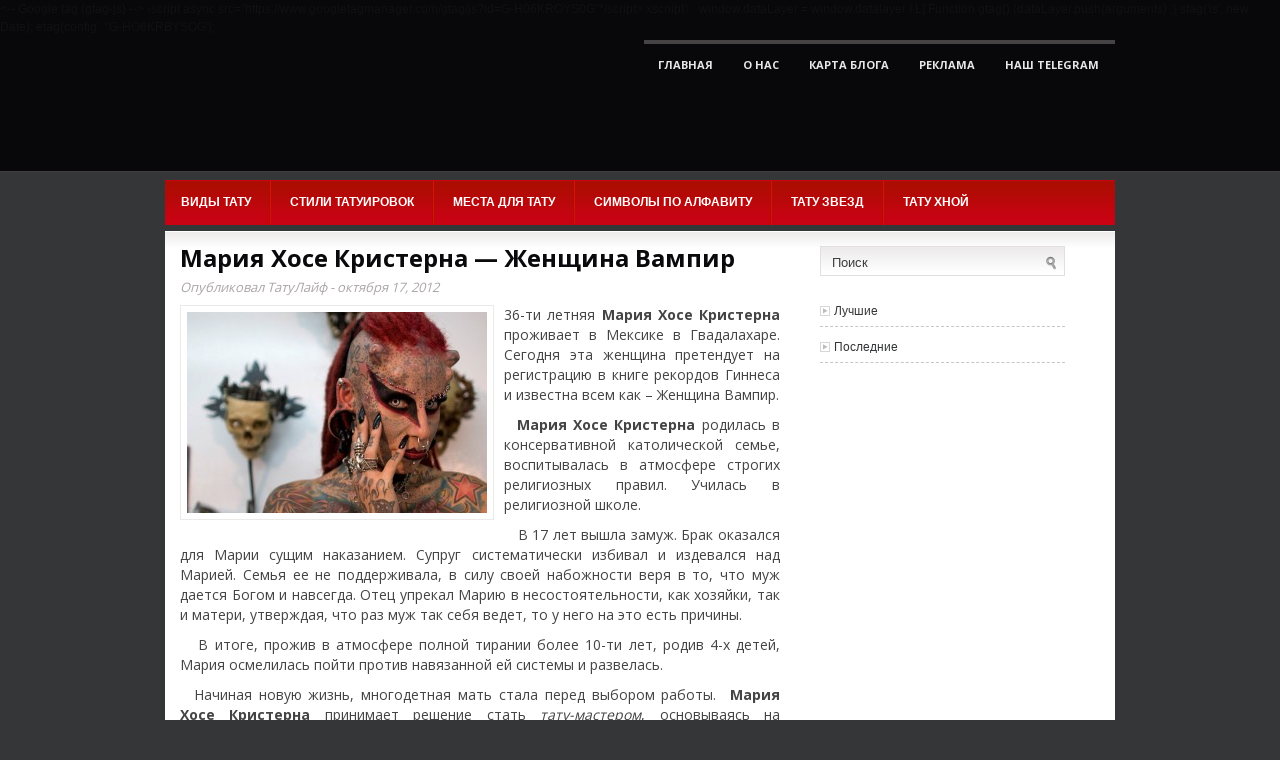

--- FILE ---
content_type: text/html; charset=UTF-8
request_url: https://www.tattolife.ru/mariya-xose-kristerna-zhenshhina-vampir.html
body_size: 15570
content:
<!DOCTYPE html PUBLIC "-//W3C//DTD XHTML 1.0 Transitional//EN" "http://www.w3.org/TR/xhtml1/DTD/xhtml1-transitional.dtd">
<html xmlns="http://www.w3.org/1999/xhtml" lang="ru-RU" prefix="og: http://ogp.me/ns#">

<head>

	<!-- Моисеев Google Tag Manager -->
	<script>(function(w,d,s,l,i){w[l]=w[l]||[];w[l].push({'gtm.start':
	new Date().getTime(),event:'gtm.js'});var f=d.getElementsByTagName(s)[0],
	j=d.createElement(s),dl=l!='dataLayer'?'&l='+l:'';j.async=true;j.src=
	'https://www.googletagmanager.com/gtm.js?id='+i+dl;f.parentNode.insertBefore(j,f);
	})(window,document,'script','dataLayer','GTM-5CXNGG48');</script>
	<!-- End Google Tag Manager -->
	<!-- Google tag (gtag.js) -->
	<script async src="https://www.googletagmanager.com/gtag/js?id=G-HPM5MBBT06"></script>
	<script>
	  window.dataLayer = window.dataLayer || [];
	  function gtag(){dataLayer.push(arguments);}
	  gtag('js', new Date());
	  gtag('config', 'G-HPM5MBBT06');
	</script> 

<!-- Сиднев Google Tag Manager --> <script>(function(w,d,s,l,i){w[l]=w[l]||[];w[l].push({'gtm.start': new Date().getTime(),event:'gtm.js'});var f=d.getElementsByTagName(s)[0], j=d.createElement(s),dl=l!='dataLayer'?'&l='+l:'';j.async=true;j.src= 'https://www.googletagmanager.com/gtm.js?id='+i+dl;f.parentNode.insertBefore(j,f); })(window,document,'script','dataLayer','GTM-MSB4ZL5X');</script> <!-- End Google Tag Manager -->
<!-- Google tag (gtag.js) --> 
<script async src="https://www.googletagmanager.com/gtag/js?id=G-7C7J1SG2TR"></script> <script> window.dataLayer = window.dataLayer || []; function gtag(){dataLayer.push(arguments);} gtag('js', new Date()); gtag('config', 'G-7C7J1SG2TR'); </script>

<!-- Назаркин Google Tag Manager -->
<script>(function(w,d,s,l,i){w[l]=w[l]||[];w[l].push({'gtm.start':
new Date().getTime(),event:'gtm.js'});var f=d.getElementsByTagName(s)[0],
j=d.createElement(s),dl=l!='dataLayer'?'&l='+l:'';j.async=true;j.src=
'https://www.googletagmanager.com/gtm.js?id='+i+dl;f.parentNode.insertBefore(j,f);
})(window,document,'script','dataLayer','GTM-NMGQV6DT');</script>
<!-- End Google Tag Manager -->
<!-- Google tag (gtag.js) -->
<script async src="https://www.googletagmanager.com/gtag/js?id=G-F223B5R9JS"></script>
<script>
  window.dataLayer = window.dataLayer || [];
  function gtag(){dataLayer.push(arguments);}
  gtag('js', new Date());
  gtag('config', 'G-F223B5R9JS');
</script>
	
<!-- Юдина Google Tag Manager -->
<script>(function(w,d,s,l,i){w[l]=w[l]||[];w[l].push({'gtm.start':
new Date().getTime(),event:'gtm.js'});var f=d.getElementsByTagName(s)[0],
j=d.createElement(s),dl=l!='dataLayer'?'&l='+l:'';j.async=true;j.src=
'https://www.googletagmanager.com/gtm.js?id='+i+dl;f.parentNode.insertBefore(j,f);
})(window,document,'script','dataLayer','GTM-WFND4T98');</script>
<!-- End Google Tag Manager -->
<!-- Google tag (gtag.js) --> <script async src="https://www.googletagmanager.com/gtag/js?id=G-Z5RW4DSG7Z"></script> <script> window.dataLayer = window.dataLayer || []; function gtag(){dataLayer.push(arguments);} gtag('js', new Date()); gtag('config', 'G-Z5RW4DSG7Z'); </script>
	
<!-- Васина Google Tag Manager -->
<script>(function(w,d,s,l,i){w[l]=w[l]||[];w[l].push({'gtm.start':
new Date().getTime(),event:'gtm.js'});var f=d.getElementsByTagName(s)[0],
j=d.createElement(s),dl=l!='dataLayer'?'&l='+l:'';j.async=true;j.src=
'https://www.googletagmanager.com/gtm.js?id='+i+dl;f.parentNode.insertBefore(j,f);
})(window,document,'script','dataLayer','GTM-N6PXRN7S');</script>
<!-- End Google Tag Manager -->	
<!-- Google tag (gtag.js) -->
<script async src="https://www.googletagmanager.com/gtag/js?id=G-H70KHMK6L4"></script>
<script>
  window.dataLayer = window.dataLayer || [];
  function gtag(){dataLayer.push(arguments);}
  gtag('js', new Date());
  gtag('config', 'G-H70KHMK6L4');
</script>	
	
<!-- Гуров Google Tag Manager -->
<script>(function(w,d,s,l,i){w[l]=w[l]||[];w[l].push({'gtm.start':
new Date().getTime(),event:'gtm.js'});var f=d.getElementsByTagName(s)[0],
j=d.createElement(s),dl=l!='dataLayer'?'&l='+l:'';j.async=true;j.src=
'https://www.googletagmanager.com/gtm.js?id='+i+dl;f.parentNode.insertBefore(j,f);
})(window,document,'script','dataLayer','GTM-PLKJ598K');</script>
<!-- End Google Tag Manager -->
<!-- Google tag (gtag.js) -->
<script async src="https://www.googletagmanager.com/gtag/js?id=G-D967HM6YSH"></script>
<script>
  window.dataLayer = window.dataLayer || [];
  function gtag(){dataLayer.push(arguments);}
  gtag('js', new Date());
  gtag('config', 'G-D967HM6YSH');
</script>
	
<!-- Аджян Google Tag Manager -->
<script>(function(w,d,s,l,i){w[l]=w[l]||[];w[l].push({'gtm.start':
new Date().getTime(),event:'gtm.js'});var f=d.getElementsByTagName(s)[0],
j=d.createElement(s),dl=l!='dataLayer'?'&l='+l:'';j.async=true;j.src=
'https://www.googletagmanager.com/gtm.js?id='+i+dl;f.parentNode.insertBefore(j,f);
})(window,document,'script','dataLayer','GTM-KBSPPTP8');</script>
<!-- End Google Tag Manager -->
<!-- Google tag (gtag.js) --> <script async src="https://www.googletagmanager.com/gtag/js?id=G-36Z9WB44QF"></script> <script> window.dataLayer = window.dataLayer || []; function gtag(){dataLayer.push(arguments);} gtag('js', new Date()); gtag('config', 'G-36Z9WB44QF'); </script>
	
<!-- Касым Google Tag Manager -->
<script>(function(w,d,s,l,i){w[l]=w[l]||[];w[l].push({'gtm.start':
new Date().getTime(),event:'gtm.js'});var f=d.getElementsByTagName(s)[0],
j=d.createElement(s),dl=l!='dataLayer'?'&l='+l:'';j.async=true;j.src=
'https://www.googletagmanager.com/gtm.js?id='+i+dl;f.parentNode.insertBefore(j,f);
})(window,document,'script','dataLayer','GTM-5MVHVJ26');</script>
<!-- End Google Tag Manager -->
<!-- Google tag (gtag.js) -->
<script async src="https://www.googletagmanager.com/gtag/js?id=G-2C7C2M18MV"></script>
<script>
  window.dataLayer = window.dataLayer || [];
  function gtag(){dataLayer.push(arguments);}
  gtag('js', new Date());
  gtag('config', 'G-2C7C2M18MV');
</script>

<!-- Шкорьянц Google Tag Manager -->
<script>(function(w,d,s,l,i){w[l]=w[l]||[];w[l].push({'gtm.start':
new Date().getTime(),event:'gtm.js'});var f=d.getElementsByTagName(s)[0],
j=d.createElement(s),dl=l!='dataLayer'?'&l='+l:'';j.async=true;j.src=
'https://www.googletagmanager.com/gtm.js?id='+i+dl;f.parentNode.insertBefore(j,f);
})(window,document,'script','dataLayer','GTM-5VXSWNKN');</script>
<!-- End Google Tag Manager -->
<!-- Google tag (gtag.js) -->
<script async src="https://www.googletagmanager.com/gtag/js?id=G-8DW69QFEXG"></script>
<script>
  window.dataLayer = window.dataLayer || [];
  function gtag(){dataLayer.push(arguments);}
  gtag('js', new Date());
  gtag('config', 'G-8DW69QFEXG');
</script>
	
<!-- Зеленская Google Tag Manager -->
<script>(function(w,d,s,l,i){w[l]=w[l]||[];w[l].push({'gtm.start':
new Date().getTime(),event:'gtm.js'});var f=d.getElementsByTagName(s)[0],
j=d.createElement(s),dl=l!='dataLayer'?'&l='+l:'';j.async=true;j.src=
'https://www.googletagmanager.com/gtm.js?id='+i+dl;f.parentNode.insertBefore(j,f);
})(window,document,'script','dataLayer','GTM-5KFW89MQ');</script>
<!-- End Google Tag Manager -->
<!-- Google tag (gtag.js) -->
<script async src="https://www.googletagmanager.com/gtag/js?id=G-73581PM8F6"></script>
<script>
  window.dataLayer = window.dataLayer || [];
  function gtag(){dataLayer.push(arguments);}
  gtag('js', new Date());
  gtag('config', 'G-73581PM8F6');
</script>
	
<!-- Канзычакова Google Tag Manager -->
<script>(function(w,d,s,l,i){w[l]=w[l]||[];w[l].push({'gtm.start':
new Date().getTime(),event:'gtm.js'});var f=d.getElementsByTagName(s)[0],
j=d.createElement(s),dl=l!='dataLayer'?'&l='+l:'';j.async=true;j.src=
'https://www.googletagmanager.com/gtm.js?id='+i+dl;f.parentNode.insertBefore(j,f);
})(window,document,'script','dataLayer','GTM-KB696SCW');</script>
<!-- End Google Tag Manager -->	
<!-- Google tag (gtag.js) -->
<script async src="https://www.googletagmanager.com/gtag/js?id=G-XX87Y4DBFQ"></script>
<script>
  window.dataLayer = window.dataLayer || [];
  function gtag(){dataLayer.push(arguments);}
  gtag('js', new Date());
  gtag('config', 'G-XX87Y4DBFQ');
</script>	
	
<!-- Нгуен Google Tag Manager -->
<script>(function(w,d,s,l,i){w[l]=w[l]||[];w[l].push({'gtm.start':
new Date().getTime(),event:'gtm.js'});var f=d.getElementsByTagName(s)[0],
j=d.createElement(s),dl=l!='dataLayer'?'&l='+l:'';j.async=true;j.src=
'https://www.googletagmanager.com/gtm.js?id='+i+dl;f.parentNode.insertBefore(j,f);
})(window,document,'script','dataLayer','GTM-5MKT4NQ4');</script>
<!-- End Google Tag Manager -->
<!-- Google tag (gtag.js) --> <script async src="https://www.googletagmanager.com/gtag/js?id=G-BDD2PQYCG0"></script> <script> window.dataLayer = window.dataLayer || []; function gtag(){dataLayer.push(arguments);} gtag('js', new Date()); gtag('config', 'G-BDD2PQYCG0'); </script>
	
<!-- Воропаева Google Tag Manager -->
<script>(function(w,d,s,l,i){w[l]=w[l]||[];w[l].push({'gtm.start':
new Date().getTime(),event:'gtm.js'});var f=d.getElementsByTagName(s)[0],
j=d.createElement(s),dl=l!='dataLayer'?'&l='+l:'';j.async=true;j.src=
'https://www.googletagmanager.com/gtm.js?id='+i+dl;f.parentNode.insertBefore(j,f);
})(window,document,'script','dataLayer','GTM-M9XJHG9R');</script>
<!-- End Google Tag Manager -->	
<!-- Google tag (gtag.js) -->
<script async src="https://www.googletagmanager.com/gtag/js?id=G-5SEE5K76HK"></script>
<script>
  window.dataLayer = window.dataLayer || [];
  function gtag(){dataLayer.push(arguments);}
  gtag('js', new Date());
  gtag('config', 'G-5SEE5K76HK');
</script>		
	
<!-- Чернова Google Tag Manager -->
<script>(function(w,d,s,l,i){w[l]=w[l]||[];w[l].push({'gtm.start':
new Date().getTime(),event:'gtm.js'});var f=d.getElementsByTagName(s)[0],
j=d.createElement(s),dl=l!='dataLayer'?'&l='+l:'';j.async=true;j.src=
'https://www.googletagmanager.com/gtm.js?id='+i+dl;f.parentNode.insertBefore(j,f);
})(window,document,'script','dataLayer','GTM-MCNLV6HN');</script>
<!-- End Google Tag Manager -->
<!-- Google tag (gtag.js) --> <script async src="https://www.googletagmanager.com/gtag/js?id=G-9S2K8FF6JZ"></script> <script> window.dataLayer = window.dataLayer || []; function gtag(){dataLayer.push(arguments);} gtag('js', new Date()); gtag('config', 'G-9S2K8FF6JZ'); </script>	
	
<!-- Чарчян Google Tag Manager -->
<script>(function(w,d,s,l,i){w[l]=w[l]||[];w[l].push({'gtm.start':
new Date().getTime(),event:'gtm.js'});var f=d.getElementsByTagName(s)[0],
j=d.createElement(s),dl=l!='dataLayer'?'&l='+l:'';j.async=true;j.src=
'https://www.googletagmanager.com/gtm.js?id='+i+dl;f.parentNode.insertBefore(j,f);
})(window,document,'script','dataLayer','GTM-M6H9QX4F');</script>
<!-- End Google Tag Manager -->
<-- Google tag (gtag-js) --> ‹script async src="https://www.googletagmanager.com/gtag/js?id=G-H06KROYS0G"*/script> xscnipt》 window.dataLayer = window.datalayer I L] Function gtag() (dataLayer.push(arguments) ;} stag('is', new Date); etag(config'. "G-HO6KRBYSOG'); </script>
	
<!-- Щукина Google Tag Manager -->
<script>(function(w,d,s,l,i){w[l]=w[l]||[];w[l].push({'gtm.start':
new Date().getTime(),event:'gtm.js'});var f=d.getElementsByTagName(s)[0],
j=d.createElement(s),dl=l!='dataLayer'?'&l='+l:'';j.async=true;j.src=
'https://www.googletagmanager.com/gtm.js?id='+i+dl;f.parentNode.insertBefore(j,f);
})(window,document,'script','dataLayer','GTM-5QC5J6GV');</script>
<!-- End Google Tag Manager -->
<!-- Google tag (gtag.js) -->
<script async src="https://www.googletagmanager.com/gtag/js?id=G-JJWF9CHPR4"></script>
<script>
  window.dataLayer = window.dataLayer || [];
  function gtag(){dataLayer.push(arguments);}
  gtag('js', new Date());
  gtag('config', 'G-JJWF9CHPR4');
</script>
	
<!-- Дмитриева Google Tag Manager -->
<script>(function(w,d,s,l,i){w[l]=w[l]||[];w[l].push({'gtm.start':
new Date().getTime(),event:'gtm.js'});var f=d.getElementsByTagName(s)[0],
j=d.createElement(s),dl=l!='dataLayer'?'&l='+l:'';j.async=true;j.src=
'https://www.googletagmanager.com/gtm.js?id='+i+dl;f.parentNode.insertBefore(j,f);
})(window,document,'script','dataLayer','GTM-WCHK49MG');</script>
<!-- End Google Tag Manager -->
<!-- Google tag (gtag.js) -->
<script async src="https://www.googletagmanager.com/gtag/js?id=G-QPBC6LM6MW"></script>
<script>
  window.dataLayer = window.dataLayer || [];
  function gtag(){dataLayer.push(arguments);}
  gtag('js', new Date());
  gtag('config', 'G-QPBC6LM6MW');
</script>	
	
<!-- Айнулов Google Tag Manager -->
<script>(function(w,d,s,l,i){w[l]=w[l]||[];w[l].push({'gtm.start':
new Date().getTime(),event:'gtm.js'});var f=d.getElementsByTagName(s)[0],
j=d.createElement(s),dl=l!='dataLayer'?'&l='+l:'';j.async=true;j.src=
'https://www.googletagmanager.com/gtm.js?id='+i+dl;f.parentNode.insertBefore(j,f);
})(window,document,'script','dataLayer','GTM-TW6SSGBV');</script>
<!-- End Google Tag Manager -->	
<!-- Google tag (gtag.js) -->
<script async src="https://www.googletagmanager.com/gtag/js?id=G-PM78LF1H1L"></script>
<script>
  window.dataLayer = window.dataLayer || [];
  function gtag(){dataLayer.push(arguments);}
  gtag('js', new Date());
  gtag('config', 'G-PM78LF1H1L');
</script>
	
<!-- Тюрин Google Tag Manager -->
<script>(function(w,d,s,l,i){w[l]=w[l]||[];w[l].push({'gtm.start':
new Date().getTime(),event:'gtm.js'});var f=d.getElementsByTagName(s)[0],
j=d.createElement(s),dl=l!='dataLayer'?'&l='+l:'';j.async=true;j.src=
'https://www.googletagmanager.com/gtm.js?id='+i+dl;f.parentNode.insertBefore(j,f);
})(window,document,'script','dataLayer','GTM-PGHBMJBM');</script>
<!-- End Google Tag Manager -->
<!-- Google tag (gtag.js) --> <script async src="https://www.googletagmanager.com/gtag/js?id=G-NXP4J343RS"></script> <script> window.dataLayer = window.dataLayer || []; function gtag(){dataLayer.push(arguments);} gtag('js', new Date()); gtag('config', 'G-NXP4J343RS'); </script> 	

	
<!-- Андреева Google Tag Manager -->
<script>(function(w,d,s,l,i){w[l]=w[l]||[];w[l].push({'gtm.start':
new Date().getTime(),event:'gtm.js'});var f=d.getElementsByTagName(s)[0],
j=d.createElement(s),dl=l!='dataLayer'?'&l='+l:'';j.async=true;j.src=
'https://www.googletagmanager.com/gtm.js?id='+i+dl;f.parentNode.insertBefore(j,f);
})(window,document,'script','dataLayer','GTM-5RDKDDWD');</script>
<!-- End Google Tag Manager -->
<!-- Google tag (gtag.js) -->
<script async src="https://www.googletagmanager.com/gtag/js?id=G-YJ9SXCET6H"></script>
<script>
  window.dataLayer = window.dataLayer || [];
  function gtag(){dataLayer.push(arguments);}
  gtag('js', new Date());
  gtag('config', 'G-YJ9SXCET6H');
</script>
	
<!-- Минаков Google Tag Manager -->
<script>(function(w,d,s,l,i){w[l]=w[l]||[];w[l].push({'gtm.start':
new Date().getTime(),event:'gtm.js'});var f=d.getElementsByTagName(s)[0],
j=d.createElement(s),dl=l!='dataLayer'?'&l='+l:'';j.async=true;j.src=
'https://www.googletagmanager.com/gtm.js?id='+i+dl;f.parentNode.insertBefore(j,f);
})(window,document,'script','dataLayer','GTM-MPKTR4CT');</script>
<!-- End Google Tag Manager -->
<!-- Google tag (gtag.js) -->
<script async src="https://www.googletagmanager.com/gtag/js?id=G-YJNBWFX5KC"></script>
<script>
  window.dataLayer = window.dataLayer || [];
  function gtag(){dataLayer.push(arguments);}
  gtag('js', new Date());
  gtag('config', 'G-YJNBWFX5KC');
</script>
	
<!-- Маняшева Google Tag Manager -->
<script>(function(w,d,s,l,i){w[l]=w[l]||[];w[l].push({'gtm.start':
new Date().getTime(),event:'gtm.js'});var f=d.getElementsByTagName(s)[0],
j=d.createElement(s),dl=l!='dataLayer'?'&l='+l:'';j.async=true;j.src=
'https://www.googletagmanager.com/gtm.js?id='+i+dl;f.parentNode.insertBefore(j,f);
})(window,document,'script','dataLayer','GTM-NPPC5N56');</script>
<!-- End Google Tag Manager -->
<!-- Google tag (gtag.js) --> <script async src="https://www.googletagmanager.com/gtag/js?id=G-MED0PC52ZW"></script> <script> window.dataLayer = window.dataLayer || []; function gtag(){dataLayer.push(arguments);} gtag('js', new Date()); gtag('config', 'G-MED0PC52ZW'); </script>

		
	
<meta http-equiv="Content-Type" content="text/html; charset=UTF-8" />
<meta name=viewport content="width=device-width, initial-scale=1">
<meta name="p:domain_verify" content="8fd028c0d13e1a9dbc7583ed9a5d444d"/>


<link rel="stylesheet" href="https://www.tattolife.ru/wp-content/themes/TechMode/css/screen.css" type="text/css" media="screen, projection" />
<link rel="stylesheet" href="https://www.tattolife.ru/wp-content/themes/TechMode/css/print.css" type="text/css" media="print" />
<!--[if IE]><link rel="stylesheet" href="https://www.tattolife.ru/wp-content/themes/TechMode/css/ie.css" type="text/css" media="screen, projection"><![endif]-->
<link rel="stylesheet" href="https://www.tattolife.ru/wp-content/themes/TechMode/style.css" type="text/css" media="screen" />
<!--[if IE 6]>
	<script src="https://www.tattolife.ru/wp-content/themes/TechMode/js/pngfix.js"></script>
<![endif]--> 
<link rel="alternate" type="application/rss+xml" title="Татуировки и их значения, тату эскизы, фото RSS Feed" href="https://www.tattolife.ru/feed" />
<link rel="alternate" type="application/atom+xml" title="Татуировки и их значения, тату эскизы, фото Atom Feed" href="https://www.tattolife.ru/feed/atom" />
<link rel="pingback" href="https://www.tattolife.ru/xmlrpc.php" />
<script src="https://www.tattolife.ru/wp-content/themes/TechMode/menu/mootools-1.2.5-core-yc.js" type="text/javascript"></script>
<link rel="stylesheet" href="https://www.tattolife.ru/wp-content/themes/TechMode/menu/MenuMatic.css" type="text/css" media="screen" charset="utf-8" />
<!--[if lt IE 7]>
	<link rel="stylesheet" href="https://www.tattolife.ru/wp-content/themes/TechMode/menu/MenuMatic-ie6.css" type="text/css" media="screen" charset="utf-8" />
<![endif]-->
<!-- Load the MenuMatic Class -->
<script src="https://www.tattolife.ru/wp-content/themes/TechMode/menu/MenuMatic_0.68.3.js" type="text/javascript" charset="utf-8"></script>



<!-- This site is optimized with the Yoast SEO plugin v5.8 - https://yoast.com/wordpress/plugins/seo/ -->
<title>Мария Хосе Кристерна - Женщина Вампир</title>
<meta name="description" content="Мария Хосе Кристерна - судьба и решительный шаг"/>
<link rel="canonical" href="https://www.tattolife.ru/mariya-xose-kristerna-zhenshhina-vampir.html" />
<meta property="og:locale" content="ru_RU" />
<meta property="og:type" content="article" />
<meta property="og:title" content="Мария Хосе Кристерна - Женщина Вампир" />
<meta property="og:description" content="Мария Хосе Кристерна - судьба и решительный шаг" />
<meta property="og:url" content="https://www.tattolife.ru/mariya-xose-kristerna-zhenshhina-vampir.html" />
<meta property="og:site_name" content="Татуировки и их значения, тату эскизы, фото" />
<meta property="article:tag" content="Женщина Вампир" />
<meta property="article:tag" content="история" />
<meta property="article:tag" content="Мария Хосе Кристерна" />
<meta property="article:tag" content="фото" />
<meta property="article:section" content="Тату звезд" />
<meta property="article:published_time" content="2012-10-17T11:57:03+03:00" />
<meta property="article:modified_time" content="2013-03-09T18:21:48+03:00" />
<meta property="og:updated_time" content="2013-03-09T18:21:48+03:00" />
<meta property="og:image" content="https://www.tattolife.ru/wp-content/uploads/2012/10/Mariya-Hose-Kristerna-4.jpg" />
<meta property="og:image:secure_url" content="https://www.tattolife.ru/wp-content/uploads/2012/10/Mariya-Hose-Kristerna-4.jpg" />
<meta property="og:image:width" content="900" />
<meta property="og:image:height" content="603" />
<meta name="twitter:card" content="summary_large_image" />
<meta name="twitter:description" content="Мария Хосе Кристерна - судьба и решительный шаг" />
<meta name="twitter:title" content="Мария Хосе Кристерна - Женщина Вампир" />
<meta name="twitter:image" content="https://www.tattolife.ru/wp-content/uploads/2012/10/Mariya-Hose-Kristerna-4.jpg" />
<script type='application/ld+json'>{"@context":"http:\/\/schema.org","@type":"WebSite","@id":"#website","url":"https:\/\/www.tattolife.ru\/","name":"\u0422\u0430\u0442\u0443\u0438\u0440\u043e\u0432\u043a\u0438 \u0438 \u0438\u0445 \u0437\u043d\u0430\u0447\u0435\u043d\u0438\u044f, \u0442\u0430\u0442\u0443 \u044d\u0441\u043a\u0438\u0437\u044b, \u0444\u043e\u0442\u043e","potentialAction":{"@type":"SearchAction","target":"https:\/\/www.tattolife.ru\/?s={search_term_string}","query-input":"required name=search_term_string"}}</script>
<!-- / Yoast SEO plugin. -->

<link rel='dns-prefetch' href='//cdn.jsdelivr.net' />
<link rel='dns-prefetch' href='//s.w.org' />
		<script type="text/javascript">
			window._wpemojiSettings = {"baseUrl":"https:\/\/s.w.org\/images\/core\/emoji\/2.3\/72x72\/","ext":".png","svgUrl":"https:\/\/s.w.org\/images\/core\/emoji\/2.3\/svg\/","svgExt":".svg","source":{"concatemoji":"https:\/\/www.tattolife.ru\/wp-includes\/js\/wp-emoji-release.min.js"}};
			!function(a,b,c){function d(a,b){var c=String.fromCharCode;l.clearRect(0,0,k.width,k.height),l.fillText(c.apply(this,a),0,0);var d=k.toDataURL();l.clearRect(0,0,k.width,k.height),l.fillText(c.apply(this,b),0,0);var e=k.toDataURL();return d===e}function e(a){var b;if(!l||!l.fillText)return!1;switch(l.textBaseline="top",l.font="600 32px Arial",a){case"flag":return!(b=d([55356,56826,55356,56819],[55356,56826,8203,55356,56819]))&&(b=d([55356,57332,56128,56423,56128,56418,56128,56421,56128,56430,56128,56423,56128,56447],[55356,57332,8203,56128,56423,8203,56128,56418,8203,56128,56421,8203,56128,56430,8203,56128,56423,8203,56128,56447]),!b);case"emoji":return b=d([55358,56794,8205,9794,65039],[55358,56794,8203,9794,65039]),!b}return!1}function f(a){var c=b.createElement("script");c.src=a,c.defer=c.type="text/javascript",b.getElementsByTagName("head")[0].appendChild(c)}var g,h,i,j,k=b.createElement("canvas"),l=k.getContext&&k.getContext("2d");for(j=Array("flag","emoji"),c.supports={everything:!0,everythingExceptFlag:!0},i=0;i<j.length;i++)c.supports[j[i]]=e(j[i]),c.supports.everything=c.supports.everything&&c.supports[j[i]],"flag"!==j[i]&&(c.supports.everythingExceptFlag=c.supports.everythingExceptFlag&&c.supports[j[i]]);c.supports.everythingExceptFlag=c.supports.everythingExceptFlag&&!c.supports.flag,c.DOMReady=!1,c.readyCallback=function(){c.DOMReady=!0},c.supports.everything||(h=function(){c.readyCallback()},b.addEventListener?(b.addEventListener("DOMContentLoaded",h,!1),a.addEventListener("load",h,!1)):(a.attachEvent("onload",h),b.attachEvent("onreadystatechange",function(){"complete"===b.readyState&&c.readyCallback()})),g=c.source||{},g.concatemoji?f(g.concatemoji):g.wpemoji&&g.twemoji&&(f(g.twemoji),f(g.wpemoji)))}(window,document,window._wpemojiSettings);
		</script>
		<style type="text/css">
img.wp-smiley,
img.emoji {
	display: inline !important;
	border: none !important;
	box-shadow: none !important;
	height: 1em !important;
	width: 1em !important;
	margin: 0 .07em !important;
	vertical-align: -0.1em !important;
	background: none !important;
	padding: 0 !important;
}
</style>
<link rel='stylesheet' id='contact-form-7-css'  href='https://www.tattolife.ru/wp-content/plugins/contact-form-7/includes/css/styles.css' type='text/css' media='all' />
<link rel='stylesheet' id='responsive-lightbox-swipebox-css'  href='https://www.tattolife.ru/wp-content/plugins/responsive-lightbox/assets/swipebox/css/swipebox.min.css' type='text/css' media='all' />
<link rel='stylesheet' id='recent-posts-widget-with-thumbnails-public-style-css'  href='https://www.tattolife.ru/wp-content/plugins/recent-posts-widget-with-thumbnails/public.css' type='text/css' media='all' />
<script type='text/javascript' src='https://www.tattolife.ru/wp-includes/js/jquery/jquery.js'></script>
<link rel='https://api.w.org/' href='https://www.tattolife.ru/wp-json/' />
<link rel="alternate" type="application/json+oembed" href="https://www.tattolife.ru/wp-json/oembed/1.0/embed?url=https%3A%2F%2Fwww.tattolife.ru%2Fmariya-xose-kristerna-zhenshhina-vampir.html" />
<link rel="alternate" type="text/xml+oembed" href="https://www.tattolife.ru/wp-json/oembed/1.0/embed?url=https%3A%2F%2Fwww.tattolife.ru%2Fmariya-xose-kristerna-zhenshhina-vampir.html&#038;format=xml" />
<link rel="stylesheet" href="https://www.tattolife.ru/wp-content/plugins/wp-page-numbers/classic/wp-page-numbers.css" type="text/css" media="screen" /><!-- <meta name="NextGEN" version="2.2.16" /> -->
<style type="text/css" media="screen">body{position:relative}#dynamic-to-top{display:none;overflow:hidden;width:auto;z-index:90;position:fixed;bottom:20px;right:20px;top:auto;left:auto;font-family:sans-serif;font-size:1em;color:#fff;text-decoration:none;text-shadow:0 1px 0 #333;font-weight:bold;padding:17px 16px;border:1px solid #000;background:#cf2525;-webkit-background-origin:border;-moz-background-origin:border;-icab-background-origin:border;-khtml-background-origin:border;-o-background-origin:border;background-origin:border;-webkit-background-clip:padding-box;-moz-background-clip:padding-box;-icab-background-clip:padding-box;-khtml-background-clip:padding-box;-o-background-clip:padding-box;background-clip:padding-box;-webkit-box-shadow:0 1px 3px rgba( 0, 0, 0, 0.4 ), inset 0 0 0 1px rgba( 0, 0, 0, 0.2 ), inset 0 1px 0 rgba( 255, 255, 255, .4 ), inset 0 10px 10px rgba( 255, 255, 255, .1 );-ms-box-shadow:0 1px 3px rgba( 0, 0, 0, 0.4 ), inset 0 0 0 1px rgba( 0, 0, 0, 0.2 ), inset 0 1px 0 rgba( 255, 255, 255, .4 ), inset 0 10px 10px rgba( 255, 255, 255, .1 );-moz-box-shadow:0 1px 3px rgba( 0, 0, 0, 0.4 ), inset 0 0 0 1px rgba( 0, 0, 0, 0.2 ), inset 0 1px 0 rgba( 255, 255, 255, .4 ), inset 0 10px 10px rgba( 255, 255, 255, .1 );-o-box-shadow:0 1px 3px rgba( 0, 0, 0, 0.4 ), inset 0 0 0 1px rgba( 0, 0, 0, 0.2 ), inset 0 1px 0 rgba( 255, 255, 255, .4 ), inset 0 10px 10px rgba( 255, 255, 255, .1 );-khtml-box-shadow:0 1px 3px rgba( 0, 0, 0, 0.4 ), inset 0 0 0 1px rgba( 0, 0, 0, 0.2 ), inset 0 1px 0 rgba( 255, 255, 255, .4 ), inset 0 10px 10px rgba( 255, 255, 255, .1 );-icab-box-shadow:0 1px 3px rgba( 0, 0, 0, 0.4 ), inset 0 0 0 1px rgba( 0, 0, 0, 0.2 ), inset 0 1px 0 rgba( 255, 255, 255, .4 ), inset 0 10px 10px rgba( 255, 255, 255, .1 );box-shadow:0 1px 3px rgba( 0, 0, 0, 0.4 ), inset 0 0 0 1px rgba( 0, 0, 0, 0.2 ), inset 0 1px 0 rgba( 255, 255, 255, .4 ), inset 0 10px 10px rgba( 255, 255, 255, .1 );-webkit-border-radius:30px;-moz-border-radius:30px;-icab-border-radius:30px;-khtml-border-radius:30px;border-radius:30px}#dynamic-to-top:hover{background:#55f686;background:#cf2525 -webkit-gradient( linear, 0% 0%, 0% 100%, from( rgba( 255, 255, 255, .2 ) ), to( rgba( 0, 0, 0, 0 ) ) );background:#cf2525 -webkit-linear-gradient( top, rgba( 255, 255, 255, .2 ), rgba( 0, 0, 0, 0 ) );background:#cf2525 -khtml-linear-gradient( top, rgba( 255, 255, 255, .2 ), rgba( 0, 0, 0, 0 ) );background:#cf2525 -moz-linear-gradient( top, rgba( 255, 255, 255, .2 ), rgba( 0, 0, 0, 0 ) );background:#cf2525 -o-linear-gradient( top, rgba( 255, 255, 255, .2 ), rgba( 0, 0, 0, 0 ) );background:#cf2525 -ms-linear-gradient( top, rgba( 255, 255, 255, .2 ), rgba( 0, 0, 0, 0 ) );background:#cf2525 -icab-linear-gradient( top, rgba( 255, 255, 255, .2 ), rgba( 0, 0, 0, 0 ) );background:#cf2525 linear-gradient( top, rgba( 255, 255, 255, .2 ), rgba( 0, 0, 0, 0 ) );cursor:pointer}#dynamic-to-top:active{background:#cf2525;background:#cf2525 -webkit-gradient( linear, 0% 0%, 0% 100%, from( rgba( 0, 0, 0, .3 ) ), to( rgba( 0, 0, 0, 0 ) ) );background:#cf2525 -webkit-linear-gradient( top, rgba( 0, 0, 0, .1 ), rgba( 0, 0, 0, 0 ) );background:#cf2525 -moz-linear-gradient( top, rgba( 0, 0, 0, .1 ), rgba( 0, 0, 0, 0 ) );background:#cf2525 -khtml-linear-gradient( top, rgba( 0, 0, 0, .1 ), rgba( 0, 0, 0, 0 ) );background:#cf2525 -o-linear-gradient( top, rgba( 0, 0, 0, .1 ), rgba( 0, 0, 0, 0 ) );background:#cf2525 -ms-linear-gradient( top, rgba( 0, 0, 0, .1 ), rgba( 0, 0, 0, 0 ) );background:#cf2525 -icab-linear-gradient( top, rgba( 0, 0, 0, .1 ), rgba( 0, 0, 0, 0 ) );background:#cf2525 linear-gradient( top, rgba( 0, 0, 0, .1 ), rgba( 0, 0, 0, 0 ) )}#dynamic-to-top,#dynamic-to-top:active,#dynamic-to-top:focus,#dynamic-to-top:hover{outline:none}#dynamic-to-top span{display:block;overflow:hidden;width:14px;height:12px;background:url( https://www.tattolife.ru/wp-content/plugins/dynamic-to-top/css/images/up.png )no-repeat center center}</style><style type="text/css" id="custom-background-css">
body.custom-background { background-color: #f9f9f9; }
</style>
<link rel="amphtml" href="https://www.tattolife.ru/mariya-xose-kristerna-zhenshhina-vampir.html/amp" /><link rel="shortcut icon" href="https://tattolife.ru/favicon.ico" type="image/x-icon" />
<link rel="icon" href="https://tattolife.ru/favicon.ico" type="image/x-icon" />

<link href='https://fonts.googleapis.com/css?family=Open+Sans:400,700&subset=latin,cyrillic' rel='stylesheet' type='text/css'>

<!-- Put this script tag to the <head> of your page -->
<script type="text/javascript" src="//vk.com/js/api/openapi.js?75"></script>
<script type="text/javascript" src="//vk.com/js/api/openapi.js?121"></script>
<script type="text/javascript" src="//vk.com/js/api/share.js?93" charset="windows-1251"></script>
	
<link rel='stylesheet' id='wpt_widget-css'  href='https://www.tattolife.ru/wp-content/plugins/wp-tab-widget/css/wp-tab-widget.css' type='text/css' media='all' />
</head>
<body>

	<!-- Моисеев Google Tag Manager (noscript) -->
	<noscript><iframe src="https://www.googletagmanager.com/ns.html?id=GTM-5CXNGG48"
	height="0" width="0" style="display:none;visibility:hidden"></iframe></noscript>
	<!-- End Google Tag Manager (noscript) -->	

	<!-- Сиднев Google Tag Manager (noscript) --> <noscript><iframe src="https://www.googletagmanager.com/ns.html?id=GTM-MSB4ZL5X" height="0" width="0" style="display:none;visibility:hidden"></iframe></noscript> <!-- End Google Tag Manager (noscript) -->

	<!-- Назаркин Google Tag Manager (noscript) -->
<noscript><iframe src="https://www.googletagmanager.com/ns.html?id=GTM-NMGQV6DT"
height="0" width="0" style="display:none;visibility:hidden"></iframe></noscript>
<!-- End Google Tag Manager (noscript) -->

	<!-- Юдина Google Tag Manager (noscript) -->
<noscript><iframe src="https://www.googletagmanager.com/ns.html?id=GTM-WFND4T98"
height="0" width="0" style="display:none;visibility:hidden"></iframe></noscript>
<!-- End Google Tag Manager (noscript) -->

<!-- Васина Google Tag Manager (noscript) -->
<noscript><iframe src="https://www.googletagmanager.com/ns.html?id=GTM-N6PXRN7S"
height="0" width="0" style="display:none;visibility:hidden"></iframe></noscript>
<!-- End Google Tag Manager (noscript) -->

<!-- Гуров Google Tag Manager (noscript) -->
<noscript><iframe src="https://www.googletagmanager.com/ns.html?id=GTM-PLKJ598K"
height="0" width="0" style="display:none;visibility:hidden"></iframe></noscript>
<!-- End Google Tag Manager (noscript) -->

<!-- Аджян Google Tag Manager (noscript) -->
<noscript><iframe src="https://www.googletagmanager.com/ns.html?id=GTM-KBSPPTP8"
height="0" width="0" style="display:none;visibility:hidden"></iframe></noscript>
<!-- End Google Tag Manager (noscript) -->

<!-- Касым Google Tag Manager (noscript) -->
<noscript><iframe src="https://www.googletagmanager.com/ns.html?id=GTM-5MVHVJ26"
height="0" width="0" style="display:none;visibility:hidden"></iframe></noscript>
<!-- End Google Tag Manager (noscript) -->

<!-- Шкорьянц Google Tag Manager (noscript) -->
<noscript><iframe src="https://www.googletagmanager.com/ns.html?id=GTM-5VXSWNKN"
height="0" width="0" style="display:none;visibility:hidden"></iframe></noscript>
<!-- End Google Tag Manager (noscript) -->

<!-- Зеленская Google Tag Manager (noscript) -->
<noscript><iframe src="https://www.googletagmanager.com/ns.html?id=GTM-5KFW89MQ"
height="0" width="0" style="display:none;visibility:hidden"></iframe></noscript>
<!-- End Google Tag Manager (noscript) -->
	
<!-- Канзычакова Google Tag Manager (noscript) -->
<noscript><iframe src="https://www.googletagmanager.com/ns.html?id=GTM-KB696SCW"
height="0" width="0" style="display:none;visibility:hidden"></iframe></noscript>
<!-- End Google Tag Manager (noscript) -->	
	
<!-- Нгуен Google Tag Manager (noscript) -->
<noscript><iframe src="https://www.googletagmanager.com/ns.html?id=GTM-5MKT4NQ4"
height="0" width="0" style="display:none;visibility:hidden"></iframe></noscript>
<!-- End Google Tag Manager (noscript) -->
	
<!-- Воропаева Google Tag Manager (noscript) -->
<noscript><iframe src="https://www.googletagmanager.com/ns.html?id=GTM-M9XJHG9R"
height="0" width="0" style="display:none;visibility:hidden"></iframe></noscript>
<!-- End Google Tag Manager (noscript) -->
	
<!-- Чернова Google Tag Manager (noscript) -->
<noscript><iframe src="https://www.googletagmanager.com/ns.html?id=GTM-MCNLV6HN"
height="0" width="0" style="display:none;visibility:hidden"></iframe></noscript>
<!-- End Google Tag Manager (noscript) -->	

<!-- Чарчян Google Tag Manager (noscript) -->
<noscript><iframe src="https://www.googletagmanager.com/ns.html?id=GTM-M6H9QX4F"
height="0" width="0" style="display:none;visibility:hidden"></iframe></noscript>
<!-- End Google Tag Manager (noscript) -->

<!-- Щукина Google Tag Manager (noscript) -->
<noscript><iframe src="https://www.googletagmanager.com/ns.html?id=GTM-5QC5J6GV"
height="0" width="0" style="display:none;visibility:hidden"></iframe></noscript>
<!-- End Google Tag Manager (noscript) -->

<!-- Дмитриева Google Tag Manager (noscript) -->
<noscript><iframe src="https://www.googletagmanager.com/ns.html?id=GTM-WCHK49MG"
height="0" width="0" style="display:none;visibility:hidden"></iframe></noscript>
<!-- End Google Tag Manager (noscript) -->
	
<!-- Айнулов Google Tag Manager (noscript) -->
<noscript><iframe src="https://www.googletagmanager.com/ns.html?id=GTM-TW6SSGBV"
height="0" width="0" style="display:none;visibility:hidden"></iframe></noscript>
<!-- End Google Tag Manager (noscript) -->

<!-- Тюрин Google Tag Manager (noscript) -->
<noscript><iframe src="https://www.googletagmanager.com/ns.html?id=GTM-PGHBMJBM"
height="0" width="0" style="display:none;visibility:hidden"></iframe></noscript>
<!-- End Google Tag Manager (noscript) -->
	
<!-- Андреева Google Tag Manager (noscript) -->
<noscript><iframe src="https://www.googletagmanager.com/ns.html?id=GTM-5RDKDDWD"
height="0" width="0" style="display:none;visibility:hidden"></iframe></noscript>
<!-- End Google Tag Manager (noscript) --> 	

<!-- Минаков Google Tag Manager (noscript) -->
<noscript><iframe src="https://www.googletagmanager.com/ns.html?id=GTM-MPKTR4CT"
height="0" width="0" style="display:none;visibility:hidden"></iframe></noscript>
<!-- End Google Tag Manager (noscript) -->
	
<!-- Маняшева Google Tag Manager (noscript) -->
<noscript><iframe src="https://www.googletagmanager.com/ns.html?id=GTM-NPPC5N56"
height="0" width="0" style="display:none;visibility:hidden"></iframe></noscript>
<!-- End Google Tag Manager (noscript) -->


	
<script type="text/javascript">
	window.addEvent('domready', function() {			
			var myMenu = new MenuMatic();
	});	
</script>
	<div id="wrapper">
		<div id="container" class="container">  
			<div class="span-24 cell-mobile-hide">
    			<div id="pagemenucontainer">
    				                        <ul id="pagemenu">
    						<li ><a href="https://www.tattolife.ru/">Главная</a></li>
    						<li class="page_item page-item-2"><a href="https://www.tattolife.ru/o-nas">О нас</a></li>
<li class="page_item page-item-18"><a href="https://www.tattolife.ru/karta-bloka">Карта блога</a></li>
<li class="page_item page-item-1349"><a href="https://www.tattolife.ru/reklama">Реклама</a></li>
							<li><a href="https://t.me/centralbank_russia">Наш Telegram</a></li>
    					</ul>
                            			</div>
	       	</div>
            
            
				<div id="header" style="height: 100px;" class="span-24-md cell-mobile-hide">
				</div>
			
			<div class="span-24-md span-16-sm">
				<div id="navcontainer">
					<span></span>
					<ul id="nav" class="menu"><li id="menu-item-2084" class="menu-item menu-item-type-taxonomy menu-item-object-category menu-item-has-children menu-item-2084"><a href="https://www.tattolife.ru/category/vidy-tatu" itemprop="url">Виды тату</a>
<ul class="sub-menu">
	<li id="menu-item-2085" class="menu-item menu-item-type-post_type menu-item-object-post menu-item-2085"><a href="https://www.tattolife.ru/armejskie-tatuirovki.html" itemprop="url">Армейские татуировки</a></li>
	<li id="menu-item-2086" class="menu-item menu-item-type-post_type menu-item-object-post menu-item-2086"><a href="https://www.tattolife.ru/kommercheskie-tatuirovki.html" itemprop="url">Коммерческие татуировки</a></li>
	<li id="menu-item-2087" class="menu-item menu-item-type-post_type menu-item-object-post menu-item-2087"><a href="https://www.tattolife.ru/lyubovnye-tatuirovki.html" itemprop="url">Любовные татуировки</a></li>
	<li id="menu-item-2088" class="menu-item menu-item-type-post_type menu-item-object-post menu-item-2088"><a href="https://www.tattolife.ru/patrioticheskie-tatu.html" itemprop="url">Патриотические тату</a></li>
	<li id="menu-item-2089" class="menu-item menu-item-type-post_type menu-item-object-post menu-item-2089"><a href="https://www.tattolife.ru/prikolnye-tatuirovki.html" itemprop="url">Прикольные татуировки</a></li>
	<li id="menu-item-2090" class="menu-item menu-item-type-post_type menu-item-object-post menu-item-2090"><a href="https://www.tattolife.ru/tatu-oberegi.html" itemprop="url">Тату обереги</a></li>
	<li id="menu-item-2091" class="menu-item menu-item-type-post_type menu-item-object-post menu-item-2091"><a href="https://www.tattolife.ru/tyuremnye-tatuirovki.html" itemprop="url">Тюремные татуировки</a></li>
	<li id="menu-item-2092" class="menu-item menu-item-type-post_type menu-item-object-post menu-item-2092"><a href="https://www.tattolife.ru/religioznye-tatuirovki.html" itemprop="url">Религиозные татуировки</a></li>
	<li id="menu-item-2093" class="menu-item menu-item-type-post_type menu-item-object-post menu-item-2093"><a href="https://www.tattolife.ru/tatuirovki-na-pamyat.html" itemprop="url">Татуировки на память</a></li>
</ul>
</li>
<li id="menu-item-701" class="menu-item menu-item-type-taxonomy menu-item-object-category menu-item-has-children menu-item-701"><a href="https://www.tattolife.ru/category/stili-tatuirovok" itemprop="url">Стили татуировок</a>
<ul class="sub-menu">
	<li id="menu-item-2077" class="menu-item menu-item-type-post_type menu-item-object-post menu-item-2077"><a href="https://www.tattolife.ru/biomexanika-tatu.html" itemprop="url">Биомеханика тату</a></li>
	<li id="menu-item-2078" class="menu-item menu-item-type-post_type menu-item-object-post menu-item-2078"><a href="https://www.tattolife.ru/keltskij-stil.html" itemprop="url">Кельтский стиль</a></li>
	<li id="menu-item-2079" class="menu-item menu-item-type-post_type menu-item-object-post menu-item-2079"><a href="https://www.tattolife.ru/old-skul-tatu.html" itemprop="url">Олд Скул тату</a></li>
	<li id="menu-item-2080" class="menu-item menu-item-type-post_type menu-item-object-post menu-item-2080"><a href="https://www.tattolife.ru/polinezijskie-tatuirovki.html" itemprop="url">Полинезийские татуировки</a></li>
	<li id="menu-item-2081" class="menu-item menu-item-type-post_type menu-item-object-post menu-item-2081"><a href="https://www.tattolife.ru/stil-realizm.html" itemprop="url">Стиль реализм</a></li>
	<li id="menu-item-2082" class="menu-item menu-item-type-post_type menu-item-object-post menu-item-2082"><a href="https://www.tattolife.ru/stil-tresh-polka.html" itemprop="url">Стиль Трэш Полька</a></li>
	<li id="menu-item-2083" class="menu-item menu-item-type-post_type menu-item-object-post menu-item-2083"><a href="https://www.tattolife.ru/tatu-blekvork.html" itemprop="url">Тату Блэкворк</a></li>
</ul>
</li>
<li id="menu-item-698" class="menu-item menu-item-type-taxonomy menu-item-object-category menu-item-has-children menu-item-698"><a href="https://www.tattolife.ru/category/mesta-dlya-tatu" itemprop="url">Места для тату</a>
<ul class="sub-menu">
	<li id="menu-item-2094" class="menu-item menu-item-type-post_type menu-item-object-post menu-item-2094"><a href="https://www.tattolife.ru/tatu-na-boku.html" itemprop="url">Тату на боку</a></li>
	<li id="menu-item-2095" class="menu-item menu-item-type-post_type menu-item-object-post menu-item-2095"><a href="https://www.tattolife.ru/tatu-na-goleni.html" itemprop="url">Тату на голени</a></li>
	<li id="menu-item-2096" class="menu-item menu-item-type-post_type menu-item-object-post menu-item-2096"><a href="https://www.tattolife.ru/tatu-na-lopatke.html" itemprop="url">Тату на лопатке</a></li>
	<li id="menu-item-2097" class="menu-item menu-item-type-post_type menu-item-object-post menu-item-2097"><a href="https://www.tattolife.ru/tatu-na-poyasnice.html" itemprop="url">Тату на пояснице</a></li>
	<li id="menu-item-2098" class="menu-item menu-item-type-post_type menu-item-object-post menu-item-2098"><a href="https://www.tattolife.ru/tatuirovki-na-shee.html" itemprop="url">Тату на шее</a></li>
	<li id="menu-item-2099" class="menu-item menu-item-type-post_type menu-item-object-post menu-item-2099"><a href="https://www.tattolife.ru/tatuirovka-na-grudi.html" itemprop="url">Тату на груди</a></li>
	<li id="menu-item-2100" class="menu-item menu-item-type-post_type menu-item-object-post menu-item-2100"><a href="https://www.tattolife.ru/tatuirovki-na-bedre.html" itemprop="url">Тату на бедре</a></li>
	<li id="menu-item-2101" class="menu-item menu-item-type-post_type menu-item-object-post menu-item-2101"><a href="https://www.tattolife.ru/tatuirovki-na-zhivote.html" itemprop="url">Тату на животе</a></li>
	<li id="menu-item-2102" class="menu-item menu-item-type-post_type menu-item-object-post menu-item-2102"><a href="https://www.tattolife.ru/tatuirovki-na-kisti-i-palcax.html" itemprop="url">Тату на кисти и пальцах</a></li>
	<li id="menu-item-2103" class="menu-item menu-item-type-post_type menu-item-object-post menu-item-2103"><a href="https://www.tattolife.ru/tatuirovki-na-kolenyax.html" itemprop="url">Тату на коленях</a></li>
	<li id="menu-item-2104" class="menu-item menu-item-type-post_type menu-item-object-post menu-item-2104"><a href="https://www.tattolife.ru/tatuirovki-na-pleche.html" itemprop="url">Тату на плече</a></li>
	<li id="menu-item-2105" class="menu-item menu-item-type-post_type menu-item-object-post menu-item-2105"><a href="https://www.tattolife.ru/tatuirovki-na-predpleche.html" itemprop="url">Тату на предплечье</a></li>
	<li id="menu-item-2106" class="menu-item menu-item-type-post_type menu-item-object-post menu-item-2106"><a href="https://www.tattolife.ru/tatuirovki-na-spine.html" itemprop="url">Тату на спине</a></li>
	<li id="menu-item-2107" class="menu-item menu-item-type-post_type menu-item-object-post menu-item-2107"><a href="https://www.tattolife.ru/tatuirovki-na-stope.html" itemprop="url">Тату на стопе</a></li>
	<li id="menu-item-2108" class="menu-item menu-item-type-post_type menu-item-object-post menu-item-2108"><a href="https://www.tattolife.ru/tatuirovki-na-yagodicax.html" itemprop="url">Тату на ягодицах</a></li>
</ul>
</li>
<li id="menu-item-2109" class="menu-item menu-item-type-taxonomy menu-item-object-category menu-item-has-children menu-item-2109"><a href="https://www.tattolife.ru/category/simvolyi-po-alfavitu" itemprop="url">Символы по алфавиту</a>
<ul class="sub-menu">
	<li id="menu-item-2110" class="menu-item menu-item-type-taxonomy menu-item-object-category menu-item-2110"><a href="https://www.tattolife.ru/category/simvolyi-po-alfavitu/a" itemprop="url">А</a></li>
	<li id="menu-item-2111" class="menu-item menu-item-type-taxonomy menu-item-object-category menu-item-2111"><a href="https://www.tattolife.ru/category/simvolyi-po-alfavitu/b" itemprop="url">Б</a></li>
	<li id="menu-item-2112" class="menu-item menu-item-type-taxonomy menu-item-object-category menu-item-2112"><a href="https://www.tattolife.ru/category/simvolyi-po-alfavitu/v" itemprop="url">В</a></li>
	<li id="menu-item-2113" class="menu-item menu-item-type-taxonomy menu-item-object-category menu-item-2113"><a href="https://www.tattolife.ru/category/simvolyi-po-alfavitu/g" itemprop="url">Г</a></li>
	<li id="menu-item-2114" class="menu-item menu-item-type-taxonomy menu-item-object-category menu-item-2114"><a href="https://www.tattolife.ru/category/simvolyi-po-alfavitu/d" itemprop="url">Д</a></li>
	<li id="menu-item-2115" class="menu-item menu-item-type-taxonomy menu-item-object-category menu-item-2115"><a href="https://www.tattolife.ru/category/simvolyi-po-alfavitu/e" itemprop="url">Е</a></li>
	<li id="menu-item-2116" class="menu-item menu-item-type-taxonomy menu-item-object-category menu-item-2116"><a href="https://www.tattolife.ru/category/simvolyi-po-alfavitu/zh" itemprop="url">Ж</a></li>
	<li id="menu-item-2117" class="menu-item menu-item-type-taxonomy menu-item-object-category menu-item-2117"><a href="https://www.tattolife.ru/category/simvolyi-po-alfavitu/z" itemprop="url">З</a></li>
	<li id="menu-item-2118" class="menu-item menu-item-type-taxonomy menu-item-object-category menu-item-2118"><a href="https://www.tattolife.ru/category/simvolyi-po-alfavitu/i" itemprop="url">И</a></li>
	<li id="menu-item-2119" class="menu-item menu-item-type-taxonomy menu-item-object-category menu-item-2119"><a href="https://www.tattolife.ru/category/simvolyi-po-alfavitu/k" itemprop="url">К</a></li>
	<li id="menu-item-2120" class="menu-item menu-item-type-taxonomy menu-item-object-category menu-item-2120"><a href="https://www.tattolife.ru/category/simvolyi-po-alfavitu/l" itemprop="url">Л</a></li>
	<li id="menu-item-2121" class="menu-item menu-item-type-taxonomy menu-item-object-category menu-item-2121"><a href="https://www.tattolife.ru/category/simvolyi-po-alfavitu/m" itemprop="url">М</a></li>
	<li id="menu-item-2122" class="menu-item menu-item-type-taxonomy menu-item-object-category menu-item-2122"><a href="https://www.tattolife.ru/category/simvolyi-po-alfavitu/n" itemprop="url">Н</a></li>
	<li id="menu-item-2123" class="menu-item menu-item-type-taxonomy menu-item-object-category menu-item-2123"><a href="https://www.tattolife.ru/category/simvolyi-po-alfavitu/o" itemprop="url">О</a></li>
	<li id="menu-item-2124" class="menu-item menu-item-type-taxonomy menu-item-object-category menu-item-2124"><a href="https://www.tattolife.ru/category/simvolyi-po-alfavitu/p" itemprop="url">П</a></li>
	<li id="menu-item-2125" class="menu-item menu-item-type-taxonomy menu-item-object-category menu-item-2125"><a href="https://www.tattolife.ru/category/simvolyi-po-alfavitu/r" itemprop="url">Р</a></li>
	<li id="menu-item-2126" class="menu-item menu-item-type-taxonomy menu-item-object-category menu-item-2126"><a href="https://www.tattolife.ru/category/simvolyi-po-alfavitu/s" itemprop="url">С</a></li>
</ul>
</li>
<li id="menu-item-702" class="menu-item menu-item-type-taxonomy menu-item-object-category current-post-ancestor current-menu-parent current-post-parent menu-item-702"><a href="https://www.tattolife.ru/category/tatu-zvezd" itemprop="url">Тату звезд</a></li>
<li id="menu-item-2127" class="menu-item menu-item-type-post_type menu-item-object-post menu-item-2127"><a href="https://www.tattolife.ru/tatuirovka-xnoj-v-domashnix-usloviyax.html" itemprop="url">Тату хной</a></li>
</ul>				</div><!--noindex--><!--/noindex-->
			</div>	<div class="span-24-md span-16-sm" id="contentwrap">	
			<div class="span-16-sm span-16-md">
				<div id="content">	
						
						                        <div class="postwrap">
						<div class="post-346 post type-post status-publish format-standard has-post-thumbnail hentry category-tatu-zvezd tag-zhenshhina-vampir tag-istoriya tag-mariya-xose-kristerna tag-foto" id="post-346">
							
							<h1 class="title entry-title">Мария Хосе Кристерна&nbsp;&mdash; Женщина Вампир</h1>
							<div class="postdate post-date updated">Опубликовал <span class="vcard author post-author"><span class="fn">ТатуЛайф - </span></span> октября 17, 2012 </div>
		
							<div class="entry">
							
                                <img width="300" height="201" src="https://www.tattolife.ru/wp-content/uploads/2012/10/Mariya-Hose-Kristerna-4.jpg" class="alignleft post_thumbnail wp-post-image" alt="" srcset="https://www.tattolife.ru/wp-content/uploads/2012/10/Mariya-Hose-Kristerna-4.jpg 900w, https://www.tattolife.ru/wp-content/uploads/2012/10/Mariya-Hose-Kristerna-4-300x201.jpg 300w" sizes="(max-width: 300px) 100vw, 300px" />								
								<p style="text-align: justify;">36-ти летняя <strong>Мария Хосе Кристерна</strong> проживает в Мексике в Гвадалахаре. Сегодня эта женщина претендует на регистрацию в книге рекордов Гиннеса и известна всем как – Женщина Вампир.</p>
<p style="text-align: justify;">  <strong>Мария Хосе Кристерна</strong> родилась в консервативной католической семье, воспитывалась в атмосфере строгих религиозных правил. Училась в религиозной школе.<span id="more-346"></span></p>
<p style="text-align: justify;">   В 17 лет вышла замуж. Брак оказался для Марии сущим наказанием. Супруг систематически избивал и издевался над Марией. Семья ее не поддерживала, в силу своей набожности веря в то, что муж дается Богом и навсегда. Отец упрекал Марию в несостоятельности, как хозяйки, так и матери, утверждая, что раз муж так себя ведет, то у него на это есть причины.</p>
<p style="text-align: justify;">   В итоге, прожив в атмосфере полной тирании более 10-ти лет, родив 4-х детей, Мария осмелилась пойти против навязанной ей системы и развелась.<!-- Яндекс.Директ --><br />
<script type="text/javascript">// <![CDATA[
yandex_partner_id = -1;
yandex_stat_id = 2;
yandex_site_bg_color = 'FFFFFF';
yandex_site_charset = 'windows-1251';
yandex_ad_format = 'direct';
yandex_font_size = 1;
yandex_direct_type = 'flat';
yandex_direct_limit = 1;
yandex_direct_title_font_size = 1;
yandex_direct_title_color = '9B2D30';
yandex_direct_url_color = '000000';
yandex_direct_text_color = '000000';
yandex_direct_hover_color = '9B2D30';
yandex_direct_favicon = false;
document.write('<sc'+'ript type="text/javascript" src="https://an.yandex.ru/system/context.js"></sc'+'ript>');
// ]]&gt;</script><!--more--></p>
<p style="text-align: justify;">  Начиная новую жизнь, многодетная мать стала перед выбором работы.  <strong>Мария Хосе Кристерна</strong> принимает решение стать <em>тату-мастером</em>, основываясь на склонности к рисованию и художественным пристрастиям.  Большинство татуировщиков тренируются на своем теле, вот и Мария, прежде чем работать с клиентами стала экспериментировать на себе. Покрыв большую часть тела татуировками, Мария Хосе Кристерна решается придумать себе устрашающий имидж, дабы «выглядеть так, чтобы ни один подонок не посмел к ней больше прикоснуться, потому что она сумеет за себя постоять».  Так родился образ&nbsp;&mdash; <strong>Женщина Вампир</strong>. Образ сильной, хищной и кровожадной женщины.  Многие понимают, что образ женщины вампира это не только выражение протеста против общества, которое в свое время не смогло ей помочь, не только протест против навязанной семьей религии… Это способ самовыражения. Способ, который может позволить себе только сильный и решительный человек.</p>

		<style type='text/css'>
			#gallery-2 {
				margin: auto;
			}
			#gallery-2 .gallery-item {
				float: left;
				margin-top: 10px;
				text-align: center;
				width: 50%;
			}
			#gallery-2 img {
				border: 2px solid #cfcfcf;
			}
			#gallery-2 .gallery-caption {
				margin-left: 0;
			}
			/* see gallery_shortcode() in wp-includes/media.php */
		</style>
		<div id='gallery-2' class='gallery galleryid-346 gallery-columns-2 gallery-size-thumbnail'><dl class='gallery-item'>
			<dt class='gallery-icon portrait'>
				<a href='https://www.tattolife.ru/wp-content/uploads/2012/10/Mariya-Hose-Kristerna.jpg' data-rel="lightbox-gallery-2"><img width="150" height="150" src="https://www.tattolife.ru/wp-content/uploads/2012/10/Mariya-Hose-Kristerna-150x150.jpg" class="attachment-thumbnail size-thumbnail" alt="" aria-describedby="gallery-2-347" /></a>
			</dt>
				<dd class='wp-caption-text gallery-caption' id='gallery-2-347'>
				Мария Хосе Кристерна 
				</dd></dl><dl class='gallery-item'>
			<dt class='gallery-icon landscape'>
				<a href='https://www.tattolife.ru/wp-content/uploads/2012/10/Mariya-Hose-Kristerna-1.jpg' data-rel="lightbox-gallery-2"><img width="150" height="150" src="https://www.tattolife.ru/wp-content/uploads/2012/10/Mariya-Hose-Kristerna-1-150x150.jpg" class="attachment-thumbnail size-thumbnail" alt="" aria-describedby="gallery-2-348" /></a>
			</dt>
				<dd class='wp-caption-text gallery-caption' id='gallery-2-348'>
				Мария Хосе Кристерна 1
				</dd></dl><br style="clear: both" /><dl class='gallery-item'>
			<dt class='gallery-icon landscape'>
				<a href='https://www.tattolife.ru/wp-content/uploads/2012/10/Mariya-Hose-Kristerna-2.jpg' data-rel="lightbox-gallery-2"><img width="150" height="150" src="https://www.tattolife.ru/wp-content/uploads/2012/10/Mariya-Hose-Kristerna-2-150x150.jpg" class="attachment-thumbnail size-thumbnail" alt="" /></a>
			</dt></dl><dl class='gallery-item'>
			<dt class='gallery-icon landscape'>
				<a href='https://www.tattolife.ru/wp-content/uploads/2012/10/Mariya-Hose-Kristerna-3.jpg' data-rel="lightbox-gallery-2"><img width="150" height="150" src="https://www.tattolife.ru/wp-content/uploads/2012/10/Mariya-Hose-Kristerna-3-150x150.jpg" class="attachment-thumbnail size-thumbnail" alt="" /></a>
			</dt></dl><br style="clear: both" /><dl class='gallery-item'>
			<dt class='gallery-icon landscape'>
				<a href='https://www.tattolife.ru/wp-content/uploads/2012/10/Mariya-Hose-Kristerna-4.jpg' data-rel="lightbox-gallery-2"><img width="150" height="150" src="https://www.tattolife.ru/wp-content/uploads/2012/10/Mariya-Hose-Kristerna-4-150x150.jpg" class="attachment-thumbnail size-thumbnail" alt="" /></a>
			</dt></dl><dl class='gallery-item'>
			<dt class='gallery-icon portrait'>
				<a href='https://www.tattolife.ru/wp-content/uploads/2012/10/Mariya-Hose-Kristerna-5.jpg' data-rel="lightbox-gallery-2"><img width="150" height="150" src="https://www.tattolife.ru/wp-content/uploads/2012/10/Mariya-Hose-Kristerna-5-150x150.jpg" class="attachment-thumbnail size-thumbnail" alt="" /></a>
			</dt></dl><br style="clear: both" /><dl class='gallery-item'>
			<dt class='gallery-icon portrait'>
				<a href='https://www.tattolife.ru/wp-content/uploads/2012/10/Mariya-Hose-Kristerna-6.jpg' data-rel="lightbox-gallery-2"><img width="150" height="150" src="https://www.tattolife.ru/wp-content/uploads/2012/10/Mariya-Hose-Kristerna-6-150x150.jpg" class="attachment-thumbnail size-thumbnail" alt="" /></a>
			</dt></dl><dl class='gallery-item'>
			<dt class='gallery-icon portrait'>
				<a href='https://www.tattolife.ru/wp-content/uploads/2012/10/Mariya-Hose-Kristerna-7.jpg' data-rel="lightbox-gallery-2"><img width="150" height="150" src="https://www.tattolife.ru/wp-content/uploads/2012/10/Mariya-Hose-Kristerna-7-150x150.jpg" class="attachment-thumbnail size-thumbnail" alt="" /></a>
			</dt></dl><br style="clear: both" /><dl class='gallery-item'>
			<dt class='gallery-icon landscape'>
				<a href='https://www.tattolife.ru/wp-content/uploads/2012/10/Mariya-Hose-Kristerna-8.jpg' data-rel="lightbox-gallery-2"><img width="150" height="150" src="https://www.tattolife.ru/wp-content/uploads/2012/10/Mariya-Hose-Kristerna-8-150x150.jpg" class="attachment-thumbnail size-thumbnail" alt="" aria-describedby="gallery-2-355" /></a>
			</dt>
				<dd class='wp-caption-text gallery-caption' id='gallery-2-355'>
				Мария Хосе Кристерна
				</dd></dl><dl class='gallery-item'>
			<dt class='gallery-icon landscape'>
				<a href='https://www.tattolife.ru/wp-content/uploads/2012/10/Mariya-Hose-Kristerna-9.jpg' data-rel="lightbox-gallery-2"><img width="150" height="150" src="https://www.tattolife.ru/wp-content/uploads/2012/10/Mariya-Hose-Kristerna-9-150x150.jpg" class="attachment-thumbnail size-thumbnail" alt="" aria-describedby="gallery-2-356" /></a>
			</dt>
				<dd class='wp-caption-text gallery-caption' id='gallery-2-356'>
				Мария Хосе Кристерна
				</dd></dl><br style="clear: both" />
		</div>

<p class="size-medium wp-image-348" title="Мария Хосе Кристерна 1">   На сегодняшний день, тело Марии Хосе Кристерны практически полностью покрыто татуировками. Вставлены зубные имплантаты в виде клыков вампира. Под кожу головы вживлены титановые имплантаты, имитирующие рога (их, по инициативе Марии, устанавливали без наркоза, таким образом пытаясь доказать себе и окружающим свою силу). Так же имплантаты имеются на руках и ногах. На теле и лице огромное количество пирсинга. В ушах большие «тоннели». В глаза вставляет всевозможные линзы. В будущем планирует вставить  имплантаты в виде рогов на затылок.<!-- Яндекс.Директ --><br />
<script type="text/javascript">// <![CDATA[
yandex_partner_id = -1;
yandex_stat_id = 2;
yandex_site_bg_color = 'FFFFFF';
yandex_site_charset = 'windows-1251';
yandex_ad_format = 'direct';
yandex_font_size = 1;
yandex_direct_type = 'flat';
yandex_direct_limit = 1;
yandex_direct_title_font_size = 1;
yandex_direct_title_color = '9B2D30';
yandex_direct_url_color = '000000';
yandex_direct_text_color = '000000';
yandex_direct_hover_color = '9B2D30';
yandex_direct_favicon = false;
document.write('<sc'+'ript type="text/javascript" src="https://an.yandex.ru/system/context.js"></sc'+'ript>');
// ]]&gt;</script><!--more--></p>
<p style="text-align: justify;">  Сейчас <strong>женщина вампир</strong> пользуется бешеной популярностью и имеет массу поклонников. Ее часто приглашают на телевидение, шоу и всяческие мероприятия. Является владелицей своего тату салона.</p>
<p style="text-align: justify;">  <strong>Женщина вампир</strong> утверждает, что живет обычной жизнью. Как и все занимается  хозяйством, воспитывает детей (говорят она хорошая мать!). Дети в ней души не чают и гордятся тем, что их мама такая необычная и знаменитая.</p>
<p style="text-align: center;"><strong>Видео Мария Хосе Кристерна&nbsp;&mdash; Женщина Вампир:</strong><br />
<!--noindex--><object type="application/x-shockwave-flash" width="425" height="355" data="http://www.youtube.com/v/Z_zihES-sc8&amp;rel=0"><param name="movie" value="http://www.youtube.com/v/Z_zihES-sc8&amp;rel=0" /><param name="allowFullScreen" value="true" /><param name="wmode" value="transparent" /><param name="quality" value="high" /></object><!--/noindex--></p>
<p><script type="text/javascript">
jQuery(document).ready(function($) {
	$.post('https://www.tattolife.ru/wp-admin/admin-ajax.php', {action: 'wpt_view_count', id: '346'});
});
</script></p>
<h3>Сохранить для себя и рассказать друзьям</h3>
<table style="width:85%">
<tr>
<td style="padding-top: 25px">
<script type="text/javascript"><!--
document.write(VK.Share.button(false,{type: "button", text: "Разместить на своей стене"}));
--></script>
</td>
<td>
<div id="vk_like"></div>
<script type="text/javascript">
VK.Widgets.Like("vk_like", {type: "button", height: 22});
</script>
</td>
</tr>
</table>

<h3>Читатели рекомендуют:</h3>
<noindex><script type="text/javascript">
//<![CDATA[
yandex_partner_id = 127929;
yandex_stat_id = 3;
yandex_site_bg_color = 'FFFFFF';
yandex_site_charset = 'utf-8';
yandex_ad_format = 'direct';
yandex_font_size = 1;
yandex_direct_type = 'flat';
yandex_direct_limit = 4;
yandex_direct_title_font_size = 3;
yandex_direct_title_color = '960018';
yandex_direct_url_color = '006600';
yandex_direct_text_color = '000000';
yandex_direct_hover_color = '0066FF';
yandex_direct_favicon = true;
document.write('<sc'+'ript type="text/javascript" src="https://an.yandex.ru/system/context.js"></sc'+'ript>');
//]]>
</script>
</noindex>
							<!-- Put this div tag to the place, where the Like block will be -->

								
<h3>Похожие статьи:</h3>
<div style="clear: both"></div><div style="border: 0pt none ; margin: 0pt; padding: 0pt;"><a onmouseout="this.style.backgroundColor='#FFFFFF'" onmouseover="this.style.backgroundColor='#EEEEEF'" style="background-color: #FFFFFF; border-right: 1px solid #DDDDDD; border-bottom: medium none; margin: 0pt; padding: 6px; display: block; float: left; text-decoration: none; text-align: center; cursor: pointer;" href="https://www.tattolife.ru/tatuirovka-medved.html"><div style="border: 0pt none ; margin: 0pt; padding: 0pt; width: 150px; height: 225px;"><div style="border: 0pt none ; margin: 0pt; padding: 0pt; background: transparent url(https://www.tattolife.ru/wp-content/uploads/2012/09/ay-150x150.jpg) no-repeat scroll 0% 0%; -moz-background-clip: border; -moz-background-origin: padding; -moz-background-inline-policy: continuous; width: 150px; height: 150px; background-size: cover;"></div><div style="border: 0pt none; margin: 3px 0pt 0pt; padding: 0pt; font-family: ; font-style: normal; font-variant: normal; font-weight: normal; font-size: 12px; line-height: normal; font-size-adjust: none; font-stretch: normal; -x-system-font: none; color: #333333;">Татуировка медведь</div></div></a><a onmouseout="this.style.backgroundColor='#FFFFFF'" onmouseover="this.style.backgroundColor='#EEEEEF'" style="background-color: #FFFFFF; border-right: 1px solid #DDDDDD; border-bottom: medium none; margin: 0pt; padding: 6px; display: block; float: left; text-decoration: none; text-align: center; cursor: pointer;" href="https://www.tattolife.ru/biomexanika-tatu.html"><div style="border: 0pt none ; margin: 0pt; padding: 0pt; width: 150px; height: 225px;"><div style="border: 0pt none ; margin: 0pt; padding: 0pt; background: transparent url(https://www.tattolife.ru/wp-content/uploads/2012/10/2_-150x150.jpg) no-repeat scroll 0% 0%; -moz-background-clip: border; -moz-background-origin: padding; -moz-background-inline-policy: continuous; width: 150px; height: 150px; background-size: cover;"></div><div style="border: 0pt none; margin: 3px 0pt 0pt; padding: 0pt; font-family: ; font-style: normal; font-variant: normal; font-weight: normal; font-size: 12px; line-height: normal; font-size-adjust: none; font-stretch: normal; -x-system-font: none; color: #333333;">Биомеханика тату</div></div></a><a onmouseout="this.style.backgroundColor='#FFFFFF'" onmouseover="this.style.backgroundColor='#EEEEEF'" style="background-color: #FFFFFF; border-right: 1px solid #DDDDDD; border-bottom: medium none; margin: 0pt; padding: 6px; display: block; float: left; text-decoration: none; text-align: center; cursor: pointer;" href="https://www.tattolife.ru/zombi-boj-rik-dzhenest.html"><div style="border: 0pt none ; margin: 0pt; padding: 0pt; width: 150px; height: 225px;"><div style="border: 0pt none ; margin: 0pt; padding: 0pt; background: transparent url(https://www.tattolife.ru/wp-content/uploads/2012/10/zombie.-150x150.jpg) no-repeat scroll 0% 0%; -moz-background-clip: border; -moz-background-origin: padding; -moz-background-inline-policy: continuous; width: 150px; height: 150px; background-size: cover;"></div><div style="border: 0pt none; margin: 3px 0pt 0pt; padding: 0pt; font-family: ; font-style: normal; font-variant: normal; font-weight: normal; font-size: 12px; line-height: normal; font-size-adjust: none; font-stretch: normal; -x-system-font: none; color: #333333;">Зомби Бой - Рик Дженест</div></div></a><a onmouseout="this.style.backgroundColor='#FFFFFF'" onmouseover="this.style.backgroundColor='#EEEEEF'" style="background-color: #FFFFFF; border-right: 1px solid #DDDDDD; border-bottom: medium none; margin: 0pt; padding: 6px; display: block; float: left; text-decoration: none; text-align: center; cursor: pointer;" href="https://www.tattolife.ru/tatuirovki-cvety.html"><div style="border: 0pt none ; margin: 0pt; padding: 0pt; width: 150px; height: 225px;"><div style="border: 0pt none ; margin: 0pt; padding: 0pt; background: transparent url(https://www.tattolife.ru/wp-content/uploads/2012/10/tatuirovka-tsvetov-na-grudi-150x150.jpg) no-repeat scroll 0% 0%; -moz-background-clip: border; -moz-background-origin: padding; -moz-background-inline-policy: continuous; width: 150px; height: 150px; background-size: cover;"></div><div style="border: 0pt none; margin: 3px 0pt 0pt; padding: 0pt; font-family: ; font-style: normal; font-variant: normal; font-weight: normal; font-size: 12px; line-height: normal; font-size-adjust: none; font-stretch: normal; -x-system-font: none; color: #333333;">Татуировки цветы</div></div></a><a onmouseout="this.style.backgroundColor='#FFFFFF'" onmouseover="this.style.backgroundColor='#EEEEEF'" style="background-color: #FFFFFF; border-right: 1px solid #DDDDDD; border-bottom: medium none; margin: 0pt; padding: 6px; display: block; float: left; text-decoration: none; text-align: center; cursor: pointer;" href="https://www.tattolife.ru/tatu-na-goleni.html"><div style="border: 0pt none ; margin: 0pt; padding: 0pt; width: 150px; height: 225px;"><div style="border: 0pt none ; margin: 0pt; padding: 0pt; background: transparent url(https://www.tattolife.ru/wp-content/uploads/2012/11/traybl1-150x150.jpg) no-repeat scroll 0% 0%; -moz-background-clip: border; -moz-background-origin: padding; -moz-background-inline-policy: continuous; width: 150px; height: 150px; background-size: cover;"></div><div style="border: 0pt none; margin: 3px 0pt 0pt; padding: 0pt; font-family: ; font-style: normal; font-variant: normal; font-weight: normal; font-size: 12px; line-height: normal; font-size-adjust: none; font-stretch: normal; -x-system-font: none; color: #333333;">Тату на голени</div></div></a><a onmouseout="this.style.backgroundColor='#FFFFFF'" onmouseover="this.style.backgroundColor='#EEEEEF'" style="background-color: #FFFFFF; border-right: 1px solid #DDDDDD; border-bottom: medium none; margin: 0pt; padding: 6px; display: block; float: left; text-decoration: none; text-align: center; cursor: pointer;" href="https://www.tattolife.ru/armejskie-tatuirovki.html"><div style="border: 0pt none ; margin: 0pt; padding: 0pt; width: 150px; height: 225px;"><div style="border: 0pt none ; margin: 0pt; padding: 0pt; background: transparent url(https://www.tattolife.ru/wp-content/uploads/2012/12/letuchaya-myish-tatu-150x150.jpg) no-repeat scroll 0% 0%; -moz-background-clip: border; -moz-background-origin: padding; -moz-background-inline-policy: continuous; width: 150px; height: 150px; background-size: cover;"></div><div style="border: 0pt none; margin: 3px 0pt 0pt; padding: 0pt; font-family: ; font-style: normal; font-variant: normal; font-weight: normal; font-size: 12px; line-height: normal; font-size-adjust: none; font-stretch: normal; -x-system-font: none; color: #333333;">Армейские татуировки</div></div></a><a onmouseout="this.style.backgroundColor='#FFFFFF'" onmouseover="this.style.backgroundColor='#EEEEEF'" style="background-color: #FFFFFF; border-right: 1px solid #DDDDDD; border-bottom: medium none; margin: 0pt; padding: 6px; display: block; float: left; text-decoration: none; text-align: center; cursor: pointer;" href="https://www.tattolife.ru/tatu-na-boku.html"><div style="border: 0pt none ; margin: 0pt; padding: 0pt; width: 150px; height: 225px;"><div style="border: 0pt none ; margin: 0pt; padding: 0pt; background: transparent url(https://www.tattolife.ru/wp-content/uploads/2013/01/ieroglifyi-150x150.jpg) no-repeat scroll 0% 0%; -moz-background-clip: border; -moz-background-origin: padding; -moz-background-inline-policy: continuous; width: 150px; height: 150px; background-size: cover;"></div><div style="border: 0pt none; margin: 3px 0pt 0pt; padding: 0pt; font-family: ; font-style: normal; font-variant: normal; font-weight: normal; font-size: 12px; line-height: normal; font-size-adjust: none; font-stretch: normal; -x-system-font: none; color: #333333;">Тату на боку</div></div></a><a onmouseout="this.style.backgroundColor='#FFFFFF'" onmouseover="this.style.backgroundColor='#EEEEEF'" style="background-color: #FFFFFF; border-right: 1px solid #DDDDDD; border-bottom: medium none; margin: 0pt; padding: 6px; display: block; float: left; text-decoration: none; text-align: center; cursor: pointer;" href="https://www.tattolife.ru/mysh-tatuirovka.html"><div style="border: 0pt none ; margin: 0pt; padding: 0pt; width: 150px; height: 225px;"><div style="border: 0pt none ; margin: 0pt; padding: 0pt; background: transparent url(https://www.tattolife.ru/wp-content/uploads/2013/01/na-shee-150x150.png) no-repeat scroll 0% 0%; -moz-background-clip: border; -moz-background-origin: padding; -moz-background-inline-policy: continuous; width: 150px; height: 150px; background-size: cover;"></div><div style="border: 0pt none; margin: 3px 0pt 0pt; padding: 0pt; font-family: ; font-style: normal; font-variant: normal; font-weight: normal; font-size: 12px; line-height: normal; font-size-adjust: none; font-stretch: normal; -x-system-font: none; color: #333333;">Мышь татуировка </div></div></a><a onmouseout="this.style.backgroundColor='#FFFFFF'" onmouseover="this.style.backgroundColor='#EEEEEF'" style="background-color: #FFFFFF; border-right: 1px solid #DDDDDD; border-bottom: medium none; margin: 0pt; padding: 6px; display: block; float: left; text-decoration: none; text-align: center; cursor: pointer;" href="https://www.tattolife.ru/tatuirovka-mech.html"><div style="border: 0pt none ; margin: 0pt; padding: 0pt; width: 150px; height: 225px;"><div style="border: 0pt none ; margin: 0pt; padding: 0pt; background: transparent url(https://www.tattolife.ru/wp-content/uploads/2013/02/tatu-na-boku-150x150.jpg) no-repeat scroll 0% 0%; -moz-background-clip: border; -moz-background-origin: padding; -moz-background-inline-policy: continuous; width: 150px; height: 150px; background-size: cover;"></div><div style="border: 0pt none; margin: 3px 0pt 0pt; padding: 0pt; font-family: ; font-style: normal; font-variant: normal; font-weight: normal; font-size: 12px; line-height: normal; font-size-adjust: none; font-stretch: normal; -x-system-font: none; color: #333333;">Татуировка меч</div></div></a></div><div style="clear: both"></div>															</div>
						
							<div class="postmeta"><img src="https://www.tattolife.ru/wp-content/themes/TechMode/images/folder.png" /> Опубликовано в рубрике <a href="https://www.tattolife.ru/category/tatu-zvezd" rel="category tag">Тату звезд</a>  <img src="https://www.tattolife.ru/wp-content/themes/TechMode/images/tag.png" /> Метки: <a href="https://www.tattolife.ru/tag/zhenshhina-vampir" rel="tag">Женщина Вампир</a>, <a href="https://www.tattolife.ru/tag/istoriya" rel="tag">история</a>, <a href="https://www.tattolife.ru/tag/mariya-xose-kristerna" rel="tag">Мария Хосе Кристерна</a>, <a href="https://www.tattolife.ru/tag/foto" rel="tag">фото</a></div>
						
							<div class="navigation clearfix">
								<div class="alignleft">&laquo; <a href="https://www.tattolife.ru/tatuirovka-pauk-i-tatuirovka-pautina.html" rel="prev">Татуировка паук и Татуировка паутина</a></div>
								<div class="alignright"><a href="https://www.tattolife.ru/tatuirovka-skorpion-znachenie.html" rel="next">Татуировка скорпион&nbsp;&mdash; значение</a> &raquo;</div>
							</div>
							
															Комментирование и размещение ссылок запрещено.
	
													</div><!--/post-346-->
						</div>
				
<!-- You can start editing here. -->


			<!-- If comments are closed. -->
		<p class="nocomments">Комментарии закрыты.</p>

	

				
							
							</div>
			</div>
		<div class="span-7 last">
            
	<div class="span-7 last">
	
		<div class="sidebar left-sidebar" style="padding-left: 25px">
		
		    	
    	<div id="topsearch">
             
<div id="search">
    <form method="get" id="searchform" action="https://www.tattolife.ru/"> 
        <input type="text" value="Поиск" 
            name="s" id="s"  onblur="if (this.value == '')  {this.value = 'Поиск';}"  
            onfocus="if (this.value == 'Поиск') {this.value = '';}" />
        <input type="image" src="https://www.tattolife.ru/wp-content/themes/TechMode/images/search.gif" style="border:0; vertical-align: top;" /> 
    </form>
</div> 
        </div>
        
                
    	
			<ul>
				<!-- fixed widget --><li id="text-20" class="widget widget_text">			<div class="textwidget"><div style="padding-top: 15px">
<script type="text/javascript" src="//vk.com/js/api/openapi.js?121"></script>

<!-- Yandex.RTB R-A-127929-3 -->
<div id="yandex_rtb_R-A-127929-3"></div>
<script type="text/javascript">
    (function(w, d, n, s, t) {
        w[n] = w[n] || [];
        w[n].push(function() {
            Ya.Context.AdvManager.render({
                blockId: "R-A-127929-3",
                renderTo: "yandex_rtb_R-A-127929-3",
                async: true
            });
        });
        t = d.getElementsByTagName("script")[0];
        s = d.createElement("script");
        s.type = "text/javascript";
        s.src = "//an.yandex.ru/system/context.js";
        s.async = true;
        t.parentNode.insertBefore(s, t);
    })(this, this.document, "yandexContextAsyncCallbacks");
</script></div>
		</li><!-- fixed widget -->	
			<li id="wpt_widget-2" class="widget widget_wpt">	
			<div class="wpt_widget_content" id="wpt_widget-2_content" data-widget-number="2">	
				<ul class="wpt-tabs has-2-tabs">
	                	                    	                        <li class="tab_title"><a href="#" id="popular-tab">Лучшие</a></li>	
	                    	                	                    	                        <li class="tab_title"><a href="#" id="recent-tab">Последние</a></li>	
	                    	                	                    	                	                    	                 
				</ul> <!--end .tabs-->	
				<div class="clear"></div>  
				<div class="inside">        
						
						<div id="popular-tab-content" class="tab-content">				
						</div> <!--end #popular-tab-content-->       
					       
						
						<div id="recent-tab-content" class="tab-content"> 		 
						</div> <!--end #recent-tab-content-->		
					                     
					            
										<div class="clear"></div>
				</div> <!--end .inside -->
								<div class="clear"></div>
			</div><!--end #tabber -->
			  
			<script type="text/javascript">  
				jQuery(function($) {    
					$('#wpt_widget-2_content').data('args', {"allow_pagination":"1","post_num":"5","title_length":"15","comment_num":"5","show_thumb":"1","thumb_size":"small","show_date":"1","show_excerpt":null,"excerpt_length":"15","show_comment_num":null,"show_avatar":"1","q2w3_fixed_widget":1});  
				});  
			</script>  
			</li>						</ul>
			
		
	
		</div>
	</div>
    
	<div class="span-4 last hide">
        
		<div class="sidebar right-sidebar">
		
		    	
    	    	
        
            
          	
			<ul>
				                
                <li><h2>Архивы</h2>
					<ul>
						<li><a href='https://www.tattolife.ru/2015/11'>Ноябрь 2015</a></li>
	<li><a href='https://www.tattolife.ru/2013/09'>Сентябрь 2013</a></li>
	<li><a href='https://www.tattolife.ru/2013/07'>Июль 2013</a></li>
	<li><a href='https://www.tattolife.ru/2013/06'>Июнь 2013</a></li>
	<li><a href='https://www.tattolife.ru/2013/05'>Май 2013</a></li>
	<li><a href='https://www.tattolife.ru/2013/04'>Апрель 2013</a></li>
	<li><a href='https://www.tattolife.ru/2013/03'>Март 2013</a></li>
	<li><a href='https://www.tattolife.ru/2013/02'>Февраль 2013</a></li>
	<li><a href='https://www.tattolife.ru/2013/01'>Январь 2013</a></li>
	<li><a href='https://www.tattolife.ru/2012/12'>Декабрь 2012</a></li>
	<li><a href='https://www.tattolife.ru/2012/11'>Ноябрь 2012</a></li>
	<li><a href='https://www.tattolife.ru/2012/10'>Октябрь 2012</a></li>
	<li><a href='https://www.tattolife.ru/2012/09'>Сентябрь 2012</a></li>
					</ul>
				</li>
                        
				
	
								
			</ul>
		
          
		</div>
	</div>
	
</div>
	</div>
  <div class="span-24-md span-16-sm">
		<div id="footer">Все татуировки и их значение на сайте &copy; Tattolife.ru  - Копирование контента с сайта без активной обратной ссылки запрещено!</div>
                <div id="credits"><!--noindex-->
<!--/noindex-->
</div>
    </div>
</div>
</div>
<!--noindex--><!-- ngg_resource_manager_marker --><script type='text/javascript' src='https://cdn.jsdelivr.net/jquery.migrate/1.4.1/jquery-migrate.min.js'></script>
<script type='text/javascript'>
/* <![CDATA[ */
var wpcf7 = {"apiSettings":{"root":"https:\/\/www.tattolife.ru\/wp-json\/contact-form-7\/v1","namespace":"contact-form-7\/v1"},"recaptcha":{"messages":{"empty":"\u041f\u043e\u0436\u0430\u043b\u0443\u0439\u0441\u0442\u0430, \u043f\u043e\u0434\u0442\u0432\u0435\u0440\u0434\u0438\u0442\u0435, \u0447\u0442\u043e \u0432\u044b \u043d\u0435 \u0440\u043e\u0431\u043e\u0442."}}};
/* ]]> */
</script>
<script type='text/javascript' src='https://www.tattolife.ru/wp-content/plugins/contact-form-7/includes/js/scripts.js'></script>
<script type='text/javascript' src='https://www.tattolife.ru/wp-content/plugins/responsive-lightbox/assets/swipebox/js/jquery.swipebox.min.js'></script>
<script type='text/javascript'>
/* <![CDATA[ */
var rlArgs = {"script":"swipebox","selector":"lightbox","customEvents":"","activeGalleries":"1","animation":"1","hideCloseButtonOnMobile":"0","removeBarsOnMobile":"0","hideBars":"0","hideBarsDelay":"5000","videoMaxWidth":"1080","useSVG":"1","loopAtEnd":"0","woocommerce_gallery":"0"};
/* ]]> */
</script>
<script type='text/javascript' src='https://www.tattolife.ru/wp-content/plugins/responsive-lightbox/js/front.js'></script>
<script type='text/javascript'>
var q2w3_sidebar_options = new Array();
q2w3_sidebar_options[0] = { "sidebar" : "sidebar-1", "margin_top" : 10, "margin_bottom" : 120, "stop_id" : "", "screen_max_width" : 0, "screen_max_height" : 0, "width_inherit" : false, "refresh_interval" : 1500, "window_load_hook" : true, "disable_mo_api" : false, "widgets" : ['text-20','wpt_widget-2'] };
</script>
<script type='text/javascript' src='https://www.tattolife.ru/wp-content/plugins/q2w3-fixed-widget/js/q2w3-fixed-widget.min.js'></script>
<script type='text/javascript' src='https://www.tattolife.ru/wp-content/plugins/dynamic-to-top/js/libs/jquery.easing.js'></script>
<script type='text/javascript'>
/* <![CDATA[ */
var mv_dynamic_to_top = {"text":"\u0412\u0432\u0435\u0440\u0445","version":"1","min":"300","speed":"1100","easing":"easeInExpo","margin":"20"};
/* ]]> */
</script>
<script type='text/javascript' src='https://www.tattolife.ru/wp-content/plugins/dynamic-to-top/js/dynamic.to.top.min.js'></script>
<script type='text/javascript' src='https://cdn.jsdelivr.net/masonry/3.3.2/masonry.min.js'></script>
<script type='text/javascript' src='https://www.tattolife.ru/wp-includes/js/wp-embed.min.js'></script>
<script type='text/javascript'>
/* <![CDATA[ */
var wpt = {"ajax_url":"https:\/\/www.tattolife.ru\/wp-admin\/admin-ajax.php"};
/* ]]> */
</script>
<script type='text/javascript' src='https://www.tattolife.ru/wp-content/plugins/wp-tab-widget/js/wp-tab-widget.js'></script>

<!--LiveInternet logo-->
<a href="//www.liveinternet.ru/click" rel="nofollow"
target="_blank"><img src="//counter.yadro.ru/logo?21.17"
title="LiveInternet: показано число просмотров за 24 часа, посетителей за 24 часа и за сегодня"
alt="" border="0" width="88" height="31"/></a>
<!--/LiveInternet-->

<!-- Google Analytics -->
<script>
  (function(i,s,o,g,r,a,m){i['GoogleAnalyticsObject']=r;i[r]=i[r]||function(){
  (i[r].q=i[r].q||[]).push(arguments)},i[r].l=1*new Date();a=s.createElement(o),
  m=s.getElementsByTagName(o)[0];a.async=1;a.src=g;m.parentNode.insertBefore(a,m)
  })(window,document,'script','//www.google-analytics.com/analytics.js','ga');

  ga('create', 'UA-5907879-5', 'auto');
  ga('send', 'pageview');

</script>
<!-- END: Google Analytics -->

<!--TEASER LOADER START-->
<!-- 
<script type='text/javascript'>var __ads_dm='http://edonat.com';var _ads_src=document.createElement('script');_ads_src.src='http://'+'edonat.com'+'/js/loader.js';_ads_src.type='text/javascript';var _ads_head=document.getElementsByTagName('head')[0];_ads_head.appendChild(_ads_src);</script>
-->
<!--TEASER LOADER END--><!--/noindex-->
<!-- Yandex.Metrika counter --><script type="text/javascript"> (function (d, w, c) { (w[c] = w[c] || []).push(function() { try { w.yaCounter34141485 = new Ya.Metrika({ id:34141485, clickmap:true, trackLinks:true, accurateTrackBounce:true }); } catch(e) { } }); var n = d.getElementsByTagName("script")[0], s = d.createElement("script"), f = function () { n.parentNode.insertBefore(s, n); }; s.type = "text/javascript"; s.async = true; s.src = "https://mc.yandex.ru/metrika/watch.js"; if (w.opera == "[object Opera]") { d.addEventListener("DOMContentLoaded", f, false); } else { f(); } })(document, window, "yandex_metrika_callbacks");</script><noscript><div><img src="https://mc.yandex.ru/watch/34141485" style="position:absolute; left:-9999px;" alt="" /></div></noscript><!-- /Yandex.Metrika counter -->
</body>
</html>



--- FILE ---
content_type: text/css
request_url: https://www.tattolife.ru/wp-content/themes/TechMode/style.css
body_size: 3166
content:
/*
	Theme Name: TechMode
	Theme URL: http://newwpthemes.com/wordpress-theme/techmode/
	Description: TechMode is a free WordPress theme with featured content option and supports the post thumbnails. Suitable for any niche. Theme Options at admin panel.
	Author: NewWpThemes.com
	Author URI: http://newwpthemes.com/
	Version: 1.0
	Tags: Blogging, Ads Ready, Three  Columns, Right Sidebar, Fixed Width, Options Page
*/

/* Adaptive */

@media screen and (max-width: 600px) {
  .cell-mobile-hide { display: none; }
}

.entry {
	padding-right: 10px;
}

@media screen and (min-width: 640px) and (max-width: 2000px){
	.span-24-md, div.span-24-md {
		width: 950px;
		margin:0;
		float: left;
	}

	.span-16-md {
		width: 630px;
		margin:0;
		float: left;
	}
}

@media screen and (max-width: 640px) {
	.span-16-sm, div.span-16-sm {
		width: 355px;
		margin:0;
		float: left;
	}

	.container {
		width: 355px !important;
	}
}


/* LAYOUT */

body {
    background: #353638 url(images/background.png) left top repeat-x;
	}

#wrapper {
  /*background: url(images/wrapper-bg.jpg) center top no-repeat;
*/
	}
    

#container {
	}

#contentwrap {
  background: #FFFFFF url(images/contentwrap.png) left top repeat-x;
	}

a {
	color: #C80313;
    text-decoration: underline;
	}

a:hover {
	color: #C80313;
    text-decoration: none;
	}
/* HEADER */

#header {
	height: 50px;
    	padding: 0;
	}

#header h1 {
	margin-bottom: 2px !important;
	padding: 22px 0 0 0;
	font-weight: normal;
	font-family: 'Open Sans', sans-serif;
	font-weight: bold;
	font-size: 46px;
	}

#header h1 a, #header h1 a:visited {
	color: #DDD9D9;
	text-decoration: none;
	}


#header h2 {
	color: #DDD9D9;
	font-size: 14px;
	line-height: 14px; 
	font-family: 'Open Sans', sans-serif;
    font-style: italic;
	}

.logoimg {
    margin: 18px 0 0 0;
    }
    
/* NAVIGATION MENUS */ 

#pagemenucontainer {
	height: 40px;
    float: right;
    background: url(images/pagenav-bg.png) left top repeat-x;
    margin-top: 4px;
   	}

#pagemenu {
	height: 40px;
	}

#pagemenu, #pagemenu ul { 
	padding: 0;
	margin: 0;
	list-style: none;
	line-height: 1;
	}
#pagemenu {
   	}
	
#pagemenu ul {
	float: left;
	list-style: none;
	margin: 0px 0px 0px 0px;
	padding: 0px;
	}
	
#pagemenu li {
	float: left;
	list-style: none;
	margin: 0px;
	padding: 0px;

	}
#pagemenu li:first-child {
	}
	
#pagemenu ul li {
	list-style: none;
	margin: 0px;
	padding: 0px;
	}
	
#pagemenu li a, #pagemenu li a:link {
	color: #E7E7E7;
	display: block;
    margin: 0 2px 0 0;
	padding: 15px 14px 14px 14px;
	text-decoration: none;
	text-transform: uppercase;
    font-weight: bold;
	font-size: 11px;
	font-family:'Open Sans', sans-serif;
    border-top: 4px solid #454344;
	}

#pagemenu li a:hover, #pagemenu li a:active {
	color: #9A9898;
	display: block;
	text-decoration: none;
    background: url(images/pagenav-hover.png) center 1px no-repeat;
    border-top: 4px solid #E7E7E7;
	}

#pagemenu  li.current_page_item a {
	color: #9A9898;
    text-decoration: none;
    background: url(images/pagenav-hover.png) center 1px no-repeat;
    border-top: 4px solid #E7E7E7;
	}

#pagemenu li:hover, #pagemenu li.sfhover { 
	position: static;
	}
	


#navcontainer {
	height: 50px;
	display: block;
	overflow: hidden;
    background: url(images/nav-bg.png) left top repeat-x;
    border-top: 1px solid #CB0214;
   	}

#navcontainer .current-cat a {
	color: #FFFFFF;
	background: url(images/nav-hover.png) center top no-repeat;
	}

/* CONTENT */

#content {
	padding: 15px 5px 15px 15px;
    color: #444444;
	}

pre { overflow: auto; 
	width: 460px;
	}


.post {
	margin-bottom: 15px;
    padding: 0 0 10px 0;
    background: url(images/post-line.png) left bottom repeat-x;
	}

.post_thumbnail {
    padding: 6px;
    background: #FFFFFF;
    border: 1px solid #ECE9E9;
    margin: 0 10px 10px 0;
}


.post p {
	margin-bottom: 10px;
	}

.title {
	margin: 0 0 8px 0;
	padding: 0px;
	line-height: 24px;
	font-size: 24px;
	font-family: 'Open Sans', sans-serif;
	color: #0A0A0C;
    font-weight: bold;
	}

	
.title a {
	text-decoration: none;
	color: #0A0A0C;
	}

.title a:hover {
	color: #C80313;
	}

.pagetitle {
	margin-bottom: 20px;
	line-height: 22px;
	font-family: 'Open Sans', sans-serif;
	text-decoration: underline;
    color: #0A0A0C;
}


.readmorecontent {
	text-align: right;
	}

a.readmore {
	padding: 4px 15px;
	background: url(images/readmore-bg.png) left top repeat-x;
	color: #3A3A3B;
	text-decoration: none;
    font-size: 12px;
    border: 1px solid #E4E2E2;
	}

a.readmore:hover {
	background: url(images/readmore-hover.png) left top repeat-x;
    color: #89898A;
    border: 1px solid #E3E0E0;
	}
    
   
.postdate {
	font-size: 13px;
	font-family: 'Open Sans', sans-serif;
    font-style: italic;
    color: #ACA6A6;
	}


.postmeta {
	font-size: 11px;
	padding: 2px 4px;
	font-family: 'Open Sans', sans-serif;
    color: #ACA6A6;
	}
	
.postdate img, .postmeta img {
	border: none;
	vertical-align: middle;
	margin:2px;
	}
	
.entry {
	text-align: justify;
	line-height: 20px;
	padding-top: 8px;
	font-family: 'Open Sans', sans-serif;
	font-size: 14px;
	}
.navigation {
	padding: 10px 0;
	}

blockquote {
	overflow: hidden;
	padding-left: 9px;
	font-style: italic;
	color: #666;
	border-left: 3px solid #CADAE7;
	}
	
.post img {
	max-width: 680px;
	}

img.wp-smiley {
	max-height: 12px;
	margin: 0;
	padding: 0;
	border: none;
	}
	
.aligncenter,
div.aligncenter {
   display: block;
   margin-left: auto;
   margin-right: auto;
	}

.alignleft {
   float: left;
	}

.alignright {
   float: right;
	}

.wp-caption {
   border: 1px solid #ddd;
   text-align: center;
   background-color: #f3f3f3;
   padding-top: 4px;
   margin: 10px;
   /* optional rounded corners for browsers that support it */
   -moz-border-radius: 3px;
   -khtml-border-radius: 3px;
   -webkit-border-radius: 3px;
   border-radius: 3px;
	}

.wp-caption img {
   margin: 0;
   padding: 0;
   border: 0 none;
	}

.wp-caption p.wp-caption-text {
   font-size: 11px;
   line-height: 17px;
   padding: 0 4px 5px;
   margin: 0;
	}

	
/* wp-pagenavi */
.wp-pagenavi a, .wp-pagenavi a:link, .wp-pagenavi a:active {
    font-size: 15px !important;
    padding:  4px 8px !important;
    color: #232323 !important;
    background:none !important;
    border: 1px solid #fff  !important;
}
.wp-pagenavi a:hover {
    color: #98030F !important;
    background: url(images/wp-pagenavi-hover.png) left top repeat-x !important;
    border: 1px solid #E1E0E0 !important;
}
.wp-pagenavi span.pages {
    font-size: 15px !important;
    padding:  4px 8px !important;
    color: #232323 !important;
    background: none !important;
    border: 0 !important;
}
.wp-pagenavi span.current {
    font-size: 15px !important;
    padding:  4px 8px !important;
    font-weight: bold;
    color: #232323 !important;
    background: url(images/wp-pagenavi-bg.png) left top repeat-x!important;
    border: 1px solid #E1E0E0 !important;

}
.wp-pagenavi span.extend {
    font-size: 15px !important;
    padding:  4px 8px !important;
    background:transparent !important;
    color: #232323 !important;
    background: none !important;
    border: 0 !important;
}

/* SIDEBAR(S) */

.sidebaradbox {
	margin-top: 5px; 
	text-align:center;
	}
	
.sidebaradbox125 {
	margin-top: 10px;
	text-align:center;
	}
	
.ad125 {
	margin: 5px 0;
	}


.sidebar {
	margin: 0 0 10px 0;
    color: #353638;
	}
	
.left-sidebar {
    padding: 0 0px 0 0px;
}

.right-sidebar {
    padding: 0 10px 0 0;
}

.sidebar a {
	text-decoration: none;
	color: #353638;
	}

.sidebar a:hover {
	text-decoration: underline;
	color:#B10B05;
	}
	

	
	
#search {
    border: 1px solid #E3DFDF;
    height: 28px;
    padding: 0;
    background: url(images/search-bg.png) left top repeat-x;
    text-align: right;
}

#search input {
	border: 0;
    background: none;
    color: #3F3F3F;
}
	
	
#s {
	width: 218px;
	padding: 6px 4px;
    margin:2px 0 0 0px;
    background: none;
}

#topsearch #search {
    margin-top: 15px;
}

#topsearch #s {
    width: 200px;
}

	
/* Social icons */
.addthis_toolbox {
    padding: 15px 0 0 0;
	text-align: center;
	}
.addthis_toolbox .custom_images a
{
    width: 32px;
    height: 32px;
    margin: 0 0 0 2px;
    padding: 0;
}

.addthis_toolbox .custom_images a:hover img
{
    opacity: 1;
}

.addthis_toolbox .custom_images a img
{
    opacity: 0.85;
}


.socialboxes {
    background: #FFFFFF;
	border: 1px solid #E2DEDE;
	padding: 10px;
	margin: 10px 0 0 0;
	}

.socialboxes:hover {
    background: #EEECEC;
    border: 1px solid #C4C2C2;
    }

.socialboxes a {
   	color: #52575C;
	text-transform: uppercase;
	font-size: 12px;
	font-weight: bold;
	text-decoration: none;
    font-family: 'Open Sans', sans-serif;
	}
.socialboxes a:hover {
	color: #353739;
	text-decoration: underline;
	}


.sidebar h2 {
	margin: 10px 0 0 0px;
	padding: 12px 0 8px 10px;
	font-size: 16px;
    line-height: 16px;
	font-family: 'Open Sans', sans-serif;
	font-weight: bold;
    text-transform: uppercase;
	color: #09080A;
    background: url(images/sidebar-tab.png) left top repeat-x;
  	}

.sidebar ul {
	list-style-type: none;
	margin: 0px 0px 10px 0px;
	padding: 0px;
	}
	
.sidebar ul li {
	list-style-type: none;
	margin: 0px 0px 5px 0px;
	padding: 0px;
	}

.sidebar ul ul {
	list-style-type: none;
	margin: 0px;
	padding: 0px;
	}
	
.sidebar ul li li, .sidebar ul li ul li {
	padding: 6px 6px 6px 14px;
    background: url(images/arrow.png) left 10px no-repeat;
    border-bottom: 1px dashed #C6C6C6;
	}
sidebar ul li li:hover, .sidebar ul li ul li:hover {
	padding: 6px 6px 6px 14px;
	}


#wp-calendar th {
	font-style: normal;
	text-transform: capitalize;
	color: #353638;
	background: none !important;
	}
#wp-calendar caption {
	padding: 2px 4px;
	text-transform: uppercase;	margin: 2px 0 2px 0;
	background: none !important;
    color: #353638;
	}

#wp-calendar td {
	color: #353638;
	font: normal 12px 'Lucida Grande', 'Lucida Sans Unicode', Verdana, sans-serif;
	letter-spacing: normal;
	padding: 2px 0;
	text-align: center;
	}

#wp-calendar td:hover, #wp-calendar #today {
	background: #B10B05;
	color: #fff;
	}

#wp-calendar td:hover a {
    color: #fff;
}	

#wp-calendar {
	empty-cells: show;
	font-size: 14px;
	margin: 0;
	font-weight: bold;
	width: 100%;
	}


/* FOOTER */

#footer {
	padding: 24px 0;
	text-align: center;
	color: #F0EDED;
	font-size: 13px;
    background: #171515;
   	}

#footer a {
	color: #F0EDED;
	}

#footer a:hover {
	text-decoration: none;
    color: #F0EDED;
	} 
	
#credits {
	color: #F0EDED;
	font-size: 11px;
	text-align: center;
	padding: 10px;
	}
    	
#credits a {
	color: #F0EDED;
    text-decoration: none;
	} 
	
/* COMMENTS */

#comments h3 {
	margin-bottom: 10px;	
}

#commentform input {
	width: 170px;
	padding: 2px;
	margin: 5px 5px 1px 0;
	}

#commentform {
	margin: 5px 10px 0 0;
	}
	
#commentform textarea {
	width: 100%;
	padding: 2px;
	}
	
#respond:after {
		content: "."; 
	    display: block; 
	    height: 0; 
	    clear: both; 
	    visibility: hidden;
	}
	
#commentform #submit {
	margin: 0 0 5px auto;
	float: right;
	}

.alt {
	margin: 0;
	padding: 10px;
	}

.commentlist {
	padding: 0;
	text-align: justify;
	}

.commentlist li {
	margin: 15px 0 10px;
	padding: 5px 5px 10px 10px;
	list-style: none;

	}
	
.commentlist li ul li { 
	margin-right: -5px;
	margin-left: 10px;
}

.commentlist p {
	margin: 10px 5px 10px 0;
}
.children { padding: 0; }

#commentform p {
	margin: 5px 0;
	}

.nocomments {
	text-align: center;
	margin: 0;
	padding: 0;
	}

.commentmetadata {
	margin: 0;
	display: block;
	}
	

--- FILE ---
content_type: text/css
request_url: https://www.tattolife.ru/wp-content/themes/TechMode/menu/MenuMatic.css
body_size: 606
content:
#nav a,#subMenusContainer a{text-decoration:none;display:block}#nav a{margin:0 2px 0 0;float:left;padding:15px 16px 23px 16px;text-transform:uppercase;color:#FFF;font-weight:bold;font-size:12px}#subMenusContainer a,#nav li li a{font-size:12px;text-align:left;background-color:#BD070C;padding:8px 26px;color:#FFF}#nav li a:hover,#nav li a:focus,#nav a.mainMenuParentBtnFocused{background:url(../images/nav-hover.png) center top no-repeat;color:#FFF}#subMenusContainer a:hover,#subMenusContainer a:focus,#subMenusContainer a.subMenuParentBtnFocused{background-color:#D31106;color:#FFF}.subMenuParentBtn{background:url(../img/arrow_right.gif) right center no-repeat}.subMenuParentBtnFocused{background:url(../img/arrow_right_over.gif) right center no-repeat}.mainMenuParentBtn{}.mainMenuParentBtnFocused{}.smOW{display:none;position:absolute;overflow:hidden;padding:0 2px;margin:0 0 0 -2px}#nav,#nav ul,#nav ol,#subMenusContainer ul,#subMenusContainer ol{padding:0;margin:0;list-style:none;line-height:1em}#nav ol,#nav ul,#subMenusContainer ul,#subMenusContainer ol{background:none;left:0}#nav li{cursor:pointer;float:left;margin:0;padding:0 0 0 5px;height:50px;display:inline;background:url(../images/nav-separator.png) left top no-repeat}#nav li:first-child{background:none;padding:0}#subMenusContainer li{list-style:none}#nav{width:950px;margin:0 auto;clear:both;overflow:hidden;font-size:12px;display:block}#nav .children{display:none}#subMenusContainer{display:block;position:absolute;top:0;left:0;width:100%;height:0;overflow:visible;z-index:1000000000}

--- FILE ---
content_type: text/plain
request_url: https://www.google-analytics.com/j/collect?v=1&_v=j102&a=924057816&t=pageview&_s=1&dl=https%3A%2F%2Fwww.tattolife.ru%2Fmariya-xose-kristerna-zhenshhina-vampir.html&ul=en-us%40posix&dt=%D0%9C%D0%B0%D1%80%D0%B8%D1%8F%20%D0%A5%D0%BE%D1%81%D0%B5%20%D0%9A%D1%80%D0%B8%D1%81%D1%82%D0%B5%D1%80%D0%BD%D0%B0%20-%20%D0%96%D0%B5%D0%BD%D1%89%D0%B8%D0%BD%D0%B0%20%D0%92%D0%B0%D0%BC%D0%BF%D0%B8%D1%80&sr=1280x720&vp=1280x720&_u=IADAAEABAAAAACAAI~&jid=78094289&gjid=1112483299&cid=886436967.1768728532&tid=UA-5907879-5&_gid=1607110402.1768728549&_r=1&_slc=1&z=1648283029
body_size: -566
content:
2,cG-R9049WKL82